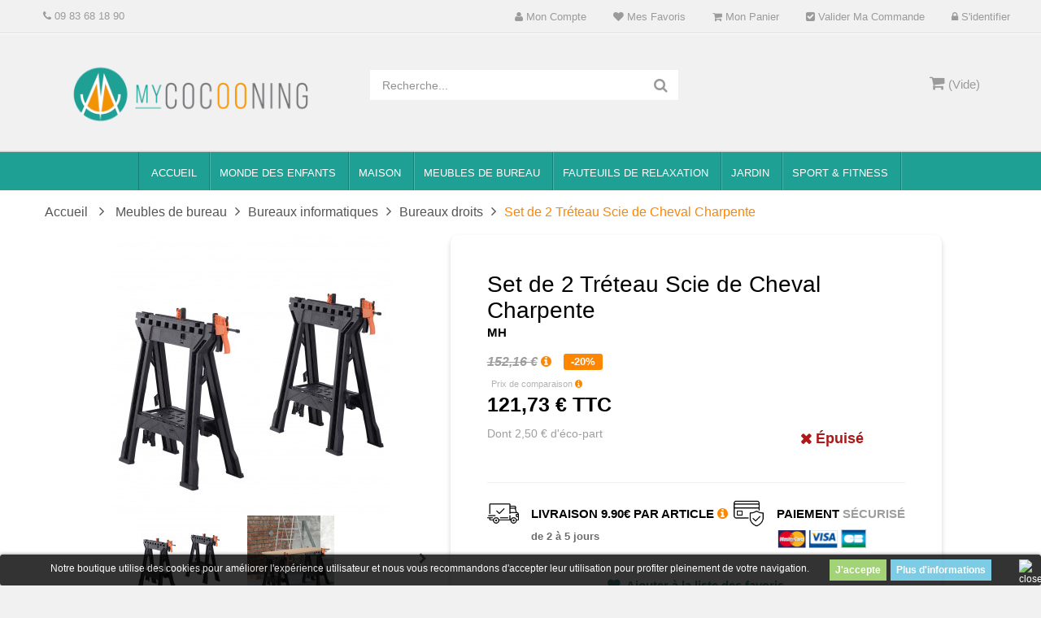

--- FILE ---
content_type: text/html; charset=utf-8
request_url: https://mycocooning.com/bureaux-droits/set-de-2-treteau-scie-de-cheval-charpente-3040.html
body_size: 24720
content:
<!DOCTYPE HTML> <!--[if lt IE 7]><html class="no-js lt-ie9 lt-ie8 lt-ie7" lang="fr-fr"><![endif]--> <!--[if IE 7]><html class="no-js lt-ie9 lt-ie8 ie7" lang="fr-fr"><![endif]--> <!--[if IE 8]><html class="no-js lt-ie9 ie8" lang="fr-fr"><![endif]--> <!--[if gt IE 8]><html class="no-js ie9" lang="fr-fr"><![endif]--><html lang="fr-fr"><head>    <meta charset="utf-8" /><title>Set de 2 Tréteau Scie de Cheval Charpente</title><meta name="description" content="&nbsp;Le Set de 2 Tréteau Scie de Cheval Charpente Charge à 225 kg est de la marque MYCOCOONING. Il s&#039;agit d&#039;un lot de deux tréteaux pliables. Il est adapté parfaitement pour " /><meta name="keywords" content="Set de 2 Tréteau Scie de Cheval Charpente, Bureaux droits, Bureaux informatiques Meubles de bureau Accueil , MyCocooning," /><meta name="generator" content="PrestaShop" /><meta name="robots" content="index,follow" /><meta name="viewport" content="width=device-width, minimum-scale=0.25, maximum-scale=1.6, initial-scale=1.0" /><meta name="apple-mobile-web-app-capable" content="yes" /><link rel="icon" type="image/vnd.microsoft.icon" href="/img/favicon.ico?1647453125" /><link rel="shortcut icon" type="image/x-icon" href="/img/favicon.ico?1647453125" /><link rel="stylesheet" href="https://cdn.mycocooning.com/themes/pjada_theme/cache/v_675_dcc47c090c2956a264d557f5229cd6ae_all.css" type="text/css" media="all" /><link rel="stylesheet" href="https://cdn.mycocooning.com/themes/pjada_theme/cache/v_675_c855412e628054d3140822c12fb2c0c5_print.css" type="text/css" media="print" /> <style>span#reduction_percent_display{background:none !important;}

#header_links li{overflow:hidden;}

#header_links{min-width: 250px;}

.garden-div ul.menu-items{left:0px !important;}

#menu_mega .row{margin-left:0px !important; margin-right:0px !important;}

@media only screen and (min-width: 600px) {
.children-cat ul.menu-items{left: 100px !important;}
.house-cat ul.menu-items{left: 130px !important;}
.salon-cat ul.menu-items{left: 250px !important;}
.office-cat ul.menu-items{left: 360px !important;}
.bar-cat ul.menu-items{left: 450px !important;}
.fitness ul.menu-items{left: 80px !important;}
.garden-div ul.menu-items{left: unset !important;width:350px !important;}
}


.fieldmegamenu .menu-items .depth-2 .title a:before{content: none !important;}

.old-price{display:initial !important}

#layered_block_left ul li{
width:100% !important;
}</style> <meta property="og:type" content="product" /><meta property="og:url" content="https://mycocooning.com/bureaux-droits/set-de-2-treteau-scie-de-cheval-charpente-3040.html" /><meta property="og:title" content="Set de 2 Tréteau Scie de Cheval Charpente - MyCocooning" /><meta property="og:site_name" content="MyCocooning" /><meta property="og:description" content="" /><meta property="og:image" content="https://cdn.mycocooning.com/19911-large_default/set-de-2-treteau-scie-de-cheval-charpente.jpg" /><meta property="product:pretax_price:amount" content="101.44" /><meta property="product:pretax_price:currency" content="EUR" /><meta property="product:price:amount" content="121.73" /><meta property="product:price:currency" content="EUR" /><link rel="stylesheet" type="text/css" href="https://mycocooning.com/modules/elevatezoom/css/styles.css" />    <style>.lgcookieslaw_banner {
		display: table;
		width:100%;
		position:fixed;
		left:0;
		repeat-x scroll left top;
		background: #000000;
		border-color: #000000;
		border-left: 1px solid #000000;
		border-radius: 3px 3px 3px 3px;
		border-right: 1px solid #000000;
		color: #FFFFFF !important;
		z-index: 99999;
		border-style: solid;
		border-width: 1px;
		margin: 0;
		outline: medium none;
		text-align: center;
		vertical-align: middle;
		text-shadow: 0 0 0 0;
		-webkit-box-shadow: 0px 1px 5px 0px #000000;
		-moz-box-shadow:    0px 1px 5px 0px #000000;
		box-shadow:         0px 1px 5px 0px #000000;
		font-size: 12px;
	
	bottom:0;;
	opacity:0.8;
	
	}

	.lgcookieslaw_banner > form
	{
		position:relative;
	}

	.lgcookieslaw_banner > form input.lgcookieslaw_btn
	{
		border-color: #8BC954 !important;
		background: #8BC954 !important;
		color: #FFFFFF;
		text-align: center;
		margin: 5px 0px 5px 0px;
		padding: 5px 7px;
		display: inline-block;
		border: 0;
		font-weight: bold;
		height: 26px;
		line-height: 16px;
		width: auto;
		font-size: 12px;
	}

	.lgcookieslaw_banner > form input:hover.lgcookieslaw_btn
	{
		moz-opacity:0.85;
		opacity: 0.85;
		filter: alpha(opacity=85);
	}

	.lgcookieslaw_banner > form a.lgcookieslaw_btn
	{
		border-color: #5BC0DE;
		background: #5BC0DE;
		color: #FFFFFF;
		margin: 5px 0px 5px 0px;
		text-align: center;
		padding: 5px 7px;
		display: inline-block;
		border: 0;
		font-weight: bold;
		height: 26px;
		line-height: 16px;
		width: auto;
		font-size: 12px;
	}

	@media (max-width: 768px) {
		.lgcookieslaw_banner > form input.lgcookieslaw_btn,
		.lgcookieslaw_banner > form a.lgcookieslaw_btn {
			height: auto;
		}
	}

	.lgcookieslaw_banner > form a:hover.lgcookieslaw_btn
	{
		moz-opacity:0.85;
		opacity: 0.85;
		filter: alpha(opacity=85);
	}

	.lgcookieslaw_close_banner_btn
	{
		cursor:pointer;
		height:21px;
		max-width:21px;
		width:21px;
	}

	.lgcookieslaw_container {
		display:table;
		margin: 0 auto;
	}

	.lgcookieslaw_button_container {
		display:table-cell;
		padding:0px;
		vertical-align: middle;
	}

	.lgcookieslaw_button_container div{
		display:table-cell;
		padding: 0px 5px 0px 0px;
		vertical-align: middle;
	}

	.lgcookieslaw_message {
		display:table-cell;
		font-size: 12px;
		padding:2px 25px 5px 5px;
		vertical-align: middle;
	}

	.lgcookieslaw_message p{
		margin: 0;
	}

	.lgcookieslaw_btn-close {
		position:absolute;
		right:5px;
		top:5px;
	}</style> 
<script type="text/javascript" data-keepinline="true">// instantiate object
	
		var oGsr = {};
		var bt_msgs = {"delay":"Vous n'avez pas rempli un entier l'option d\u00e9calage","fbId":"Vous n'avez pas rempli un entier l'option Facebook app ID","fbsecret":"Vous n'avez pas rempli l'option Facebook secret","reviewDate":"Vous n'avez pas rempli la date de l'avis","title":"Vous n'avez pas rempli le titre","comment":"Vous n'avez pas rempli le commentaire","report":"Vous n'avez pas rempli le commentaire associ\u00e9 \u00e0 l'avis abusif","rating":"Vous n'avez pas s\u00e9lectionn\u00e9 de note pour l'avis","checkreview":"Vous n'avez pas s\u00e9lectionn\u00e9 d'avis","email":"Vous n'avez pas rempli votre adresse e-mail","status":"Vous n'avez pas s\u00e9lectionn\u00e9 de statut","vouchercode":"Vous n'avez pas rempli le code de r\u00e9duction","voucheramount":"Vous avez laiss\u00e9 0 comme valeur pour le bon de r\u00e9duction","voucherminimum":"Le montant minimum n'est pas un num\u00e9rique","vouchermaximum":"La quantit\u00e9 maximum n'est pas un num\u00e9rique","vouchervalidity":"Vous avez laiss\u00e9 0 pour la dur\u00e9e de validit\u00e9","emailTitle":{"1":"Vous n'avez pas rempli le titre ou le texte avec la langue Fran\u00e7ais (French). Cliquez sur la liste d\u00e9roulante des langues afin de remplir correctement les champs dans chaque langue"},"emaillCategory":{"1":"Vous n'avez pas rempli le label de la cat\u00e9gorie avec la langue Fran\u00e7ais (French). Cliquez sur la liste d\u00e9roulante des langues afin de remplir correctement les champs dans chaque langue"},"emaillProduct":{"1":"Vous n'avez pas rempli le label du produit avec la langue Fran\u00e7ais (French). Cliquez sur la liste d\u00e9roulante des langues afin de remplir correctement les champs dans chaque langue"},"emaillSentence":{"1":"Vous n'avez pas rempli la phrase personnalis\u00e9 du corps de tetxe avec la langue Fran\u00e7ais (French). Cliquez sur la liste d\u00e9roulante des langues afin de remplir correctement les champs dans chaque langue"}};
		var bt_sImgUrl = '/modules/gsnippetsreviews/views/img/';
		var bt_sWebService = '/modules/gsnippetsreviews/ws-gsnippetsreviews.php';
		var sGsrModuleName = 'gsr';
		var bt_aFancyReviewForm = {};
		var bt_aFancyReviewTabForm = {};
		var bt_oScrollTo = {};
		bt_oScrollTo.execute = false;
		var bt_oUseSocialButton = {};
		var bt_oActivateReviewTab = {};
		bt_oActivateReviewTab.run = false;
		var bt_oDeactivateReviewTab = {};
		bt_oDeactivateReviewTab.run = false;
		var bt_aReviewReport = new Array();
		var bt_oCallback = {};
		bt_oCallback.run = false;
		var bt_aStarsRating = new Array();
		var bt_oBxSlider = {};
		bt_oBxSlider.run = false;</script>  <!--[if IE 8]> 
<script src="https://oss.maxcdn.com/libs/html5shiv/3.7.0/html5shiv.js"></script> 
<script src="https://oss.maxcdn.com/libs/respond.js/1.3.0/respond.min.js"></script> <![endif]--><link rel="stylesheet" href="/themes/pjada_theme//css/product_new.css" type="text/css" /> 
<script src="/themes/pjada_theme//js/custom.js?v=1.0.0"></script> </head><body id="product" class="product product-3040 product-set-de-2-treteau-scie-de-cheval-charpente category-313 category-bureaux-droits hide-left-column show-right-column lang_fr fullwidth"><div id="page"><div class="header-container"> <header id="header"><div class="nav"><div id="top_bar"><div class="row"> <nav><div class="dynhook pc_displayNav_28" data-hook="displayNav" data-module="28"><div class="loadingempty"></div><div id="mobile_links"><div class="current"><span class="cur-label">Mon compte</span></div><ul id="header_links"><li><a class="link-myaccount" href="https://mycocooning.com/mon-compte" title="Mon compte"><i class="icon-user"></i> Mon compte</a></li><li><a class="link-wishlist wishlist_block" href="https://mycocooning.com/module/blockwishlist/mywishlist" title="Mes favoris"><i class="icon-heart"></i> Mes favoris</a></li><li><a class="link-mycart" href="https://mycocooning.com/commande" title="Mon panier"><i class="icon-shopping-cart"></i> Mon panier</a></li><li><a class="link-checkout" href="https://mycocooning.com/commande" title="Valider ma commande"><i class="icon-check-sign"></i> Valider ma commande</a></li><li class="last"><a class="link-login" href="https://mycocooning.com/mon-compte" title="S'identifier"><i class="icon-lock"></i> S'identifier</a></li></ul></div></div><div class="welcome-text"><p><em class="icon-phone "></em>&nbsp;09 83 68 18 90</p></div></nav></div></div></div><div class="header_bottom"><div class="container"><div class="row"><div id="header_logo" class="col-xs-12 col-sm-12 col-md-4"> <a href="https://mycocooning.com/" title="MyCocooning"> <img class="logo img-responsive" src="https://cdn.mycocooning.com/img/prestashop-logo-1464028496.jpg" alt="MyCocooning" width="800" height="260"/> </a></div><div id="sticky_top" class="col-xs-12 col-sm-12 col-md-8"><div id="search_block_top"><div class="field-search"><form method="get" action="https://mycocooning.com/recherche" id="searchbox"> <input type="hidden" name="controller" value="search" /> <input type="hidden" name="orderby" value="position" /> <input type="hidden" name="orderway" value="desc" /> <input class="search_query form-control" type="text" id="search_query_top" name="search_query" value="Recherche..." /> <button type="submit" name="submit_search" class="btn button-search"> <span class="icon-search"></span> </button></form></div></div>   <div class="shopping_cart_menu"><div id="cart_block_top" class="shopping_cart"> <a href="https://mycocooning.com/commande" title="Voir mon panier" rel="nofollow"><span class="ajax_cart_quantity unvisible">0</span> <span class="ajax_cart_product_txt unvisible">Article -</span> <span class="ajax_cart_product_txt_s unvisible">Articles -</span> <span class="ajax_cart_total unvisible"> </span> <span class="ajax_cart_no_product">(Vide)</span> </a><div class="cart_block block exclusive"><div class="block_content"><div class="cart_block_list"><p class="cart_block_no_products"> Aucun produit</p><div class="cart-prices"><div class="cart-prices-line first-line"> <span class="price cart_block_shipping_cost ajax_cart_shipping_cost unvisible"> À définir </span> <span class="unvisible"> Livraison </span></div><div class="cart-prices-line"> <span class="price cart_block_tax_cost ajax_cart_tax_cost">0,00 €</span> <span>Taxes</span></div><div class="cart-prices-line last-line"> <span class="price cart_block_total ajax_block_cart_total">0,00 €</span> <span>Total</span></div><p> Les prix sont TTC</p></div><p class="cart-buttons"> <a id="button_order_cart" class="btn btn-default button button-small" href="https://mycocooning.com/commande" title="Commander" rel="nofollow"> <span> Commander<i class="icon-chevron-right right"></i> </span> </a></p></div></div></div></div></div><div id="layer_cart"><div class="clearfix"><div class="layer_cart_product col-xs-12 col-md-6"> <span class="cross" title="Fermer la fenêtre"></span> <span class="title"> <i class="icon-check"></i>Produit ajouté au panier avec succès </span><div class="product-image-container layer_cart_img"></div><div class="layer_cart_product_info"> <span id="layer_cart_product_title" class="product-name"></span> <span id="layer_cart_product_attributes"></span><div> <strong class="dark">Quantité</strong> <span id="layer_cart_product_quantity"></span></div><div> <strong class="dark">Total</strong> <span id="layer_cart_product_price"></span></div></div></div><div class="layer_cart_cart col-xs-12 col-md-6"> <span class="title"> <span class="ajax_cart_product_txt_s unvisible"> Il y a <span class="ajax_cart_quantity">0</span> produits dans votre panier. </span> <span class="ajax_cart_product_txt "> Il y a 1 produit dans votre panier. </span> </span><div class="layer_cart_row"> <strong class="dark"> Total produits TTC </strong> <span class="ajax_block_products_total"> </span></div><div class="layer_cart_row"> <strong class="dark unvisible"> Frais de port&nbsp;TTC </strong> <span class="ajax_cart_shipping_cost unvisible"> À définir </span></div><div class="layer_cart_row"> <strong class="dark">Taxes</strong> <span class="price cart_block_tax_cost ajax_cart_tax_cost">0,00 €</span></div><div class="layer_cart_row"> <strong class="dark"> Total TTC </strong> <span class="ajax_block_cart_total"> </span></div><div class="button-container"> <span class="continue btn btn-default button exclusive-medium" title="Continuer mes achats"> <span> <i class="icon-chevron-left left"></i>Continuer mes achats </span> </span> <a class="btn btn-default button button-medium" href="https://mycocooning.com/commande" title="Commander" rel="nofollow"> <span> Commander<i class="icon-chevron-right right"></i> </span> </a></div></div></div><div class="crossseling"></div></div><div class="layer_cart_overlay"></div><div class="dynhook pc_displayTop_28" data-hook="displayTop" data-module="28"><div class="loadingempty"></div></div><div class="dynhook pc_displayTop_65" data-hook="displayTop" data-module="65"><div class="loadingempty"></div></div><div class="dynhook pc_displayTop_93" data-hook="displayTop" data-module="93"><div class="loadingempty"></div></div></div></div></div></div> </header><div id="header_menu" class="visible-lg visible-md"><div class="shadow-top-menu"></div><div class="container" id="menu_mega"><div class="row"> <nav id="fieldmegamenu-main" class="fieldmegamenu"><ul><li class="root root-1 "><div class="root-item no-description"><a href="/index.php" ><div class="title"><span class="title-text title_font">ACCUEIL</span></div> </a></div></li><li class="root root-3 children-cat"><div class="root-item no-description"><a href="/monde-des-enfants-3" ><div class="title"><span class="title-text title_font">Monde des enfants</span><span class="icon-has-sub icon-angle-down"></span></div> </a></div><ul class="menu-items col-xs-12"><li class="menu-item menu-item-176 depth-1 customlink menucol-1-3 "><div class="title"> <a href="/sports-et-jeux-de-plein-air-226" > Sports et jeux de plein air </a></div><ul class="submenu submenu-depth-2"><li class="menu-item menu-item-45 depth-2 category menucol-1-1 "><div class="title"> <a href="https://mycocooning.com/trampolines-de-jardin-4" > Trampolines de jardin </a></div></li><li class="menu-item menu-item-46 depth-2 category menucol-1-1 "><div class="title"> <a href="https://mycocooning.com/pieces-detachees-et-accessoires-pour-trampoline-5" > Pièces détachées et accessoires pour trampoline </a></div></li><li class="menu-item menu-item-47 depth-2 category menucol-1-1 "><div class="title"> <a href="https://mycocooning.com/karts-a-pedales-6" > Karts à pédales </a></div></li><li class="menu-item menu-item-48 depth-2 category menucol-1-1 "><div class="title"> <a href="https://mycocooning.com/accessoires-pour-lit-sureleve-7" > Accessoires pour Lit surélevé </a></div></li><li class="menu-item menu-item-177 depth-2 customlink "><div class="title"> <a href="/voitures-electriques-227" > Voitures / Voitures électriques </a></div></li><li class="menu-item menu-item-179 depth-2 customlink "><div class="title"> <a href="/tricycles-229" > Tricycles </a></div></li><li class="menu-item menu-item-180 depth-2 customlink "><div class="title"> <a href="/trotinettes-230" > Trotinettes </a></div></li><li class="menu-item menu-item-181 depth-2 customlink "><div class="title"> <a href="/maisons-enfants-231" > Maisons enfants </a></div></li><li class="menu-item menu-item-205 depth-2 customlink "><div class="title"> <a href="/toboggans-327" > Toboggans </a></div></li></ul></li><li class="menu-item menu-item-183 depth-1 customlink menucol-1-3 "><div class="title"> <a href="/jeux-et-jouets-d-imitation-234" > Jeux et jouets d'imitation </a></div><ul class="submenu submenu-depth-2"><li class="menu-item menu-item-184 depth-2 customlink "><div class="title"> <a href="/bricolage-jardinage-235" > Bricolage & jardinage </a></div></li><li class="menu-item menu-item-185 depth-2 customlink "><div class="title"> <a href="/dinettes-cuisines-jeux-marchandes-236" > Dinettes, cuisines & jeux marchandes </a></div></li><li class="menu-item menu-item-186 depth-2 customlink "><div class="title"> <a href="/jeux-de-roles-237" > Jeux de rôles </a></div></li><li class="menu-item menu-item-187 depth-2 customlink "><div class="title"> <a href="/jouets-a-bascule-238" > Jouets à bascule </a></div></li><li class="menu-item menu-item-188 depth-2 customlink "><div class="title"> <a href="/instruments-de-musique-239" > Instruments de musique </a></div></li><li class="menu-item menu-item-189 depth-2 customlink "><div class="title"> <a href="/coiffeuses-enfants-240" > Coiffeuses enfants </a></div></li><li class="menu-item menu-item-190 depth-2 customlink "><div class="title"> <a href="/tapis-d-eveil-241" > Tapis d'eveil </a></div></li><li class="menu-item menu-item-191 depth-2 customlink "><div class="title"> <a href="/babyfoot-poker-amp-tables-multi-jeux-242" > Babyfoot, Poker & tables multi-jeux </a></div></li><li class="menu-item menu-item-192 depth-2 customlink "><div class="title"> <a href="/jeux-de-tir-243" > Jeux de tir </a></div></li></ul></li><li class="menu-item menu-item-193 depth-1 customlink menucol-1-3 "><div class="title"> <a href="/loisirs-244" > Loisirs </a></div><ul class="submenu submenu-depth-2"><li class="menu-item menu-item-194 depth-2 customlink "><div class="title"> <a href="/photographie-245" > Photographie </a></div></li><li class="menu-item menu-item-195 depth-2 customlink "><div class="title"> <a href="/musique-246" > Musique </a></div></li><li class="menu-item menu-item-196 depth-2 customlink "><div class="title"> <a href="/peinture-247" > Peinture </a></div></li></ul></li></ul></li><li class="root root-10 house-cat"><div class="root-item no-description"><a href="/maison-11" ><div class="title"><span class="title-text title_font">Maison</span><span class="icon-has-sub icon-angle-down"></span></div> </a></div><ul class="menu-items col-xs-12"><li class="menu-item menu-item-105 depth-1 customlink menucol-1-6 "><div class="title"> <a href="/entree-et-rangements-184" > Entrée et rangements </a></div><ul class="submenu submenu-depth-2"><li class="menu-item menu-item-106 depth-2 customlink "><div class="title"> <a href="/bibliotheques-et-etageres-185" > Bibliothéques et étagères </a></div></li><li class="menu-item menu-item-107 depth-2 customlink "><div class="title"> <a href="/buffets-consoles-186" > Buffets & consoles </a></div></li><li class="menu-item menu-item-108 depth-2 customlink "><div class="title"> <a href="/armoires-dressing-187" > Armoires & Dressing </a></div></li><li class="menu-item menu-item-109 depth-2 customlink "><div class="title"> <a href="/porte-manteaux-188" > Porte-manteaux </a></div></li><li class="menu-item menu-item-110 depth-2 customlink "><div class="title"> <a href="/meubles-a-chaussures-189" > Meubles à chaussures </a></div></li><li class="menu-item menu-item-111 depth-2 customlink "><div class="title"> <a href="/penderies-190" > Penderies </a></div></li><li class="menu-item menu-item-112 depth-2 customlink "><div class="title"> <a href="/porte-parapluie-191" > Porte-Parapluie </a></div></li><li class="menu-item menu-item-113 depth-2 customlink "><div class="title"> <a href="/armoires-a-cles-192" > Armoires à clés </a></div></li><li class="menu-item menu-item-114 depth-2 customlink "><div class="title"> <a href="/miroirs-193" > Miroirs </a></div></li></ul></li><li class="menu-item menu-item-115 depth-1 customlink menucol-1-6 "><div class="title"> <a href="/cuisine-et-salle-de-bain-194" > Cuisine et Salle de Bain </a></div><ul class="submenu submenu-depth-2"><li class="menu-item menu-item-116 depth-2 customlink "><div class="title"> <a href="/tables-195" > Tables </a></div></li><li class="menu-item menu-item-117 depth-2 customlink "><div class="title"> <a href="/dessertes-196" > Dessertes </a></div></li><li class="menu-item menu-item-118 depth-2 customlink "><div class="title"> <a href="/petits-electromenagers-197" > Petits éléctroménagers </a></div></li><li class="menu-item menu-item-119 depth-2 customlink "><div class="title"> <a href="/range-bouteilles-198" > Range-bouteilles </a></div></li><li class="menu-item menu-item-120 depth-2 customlink "><div class="title"> <a href="/miroirs-199" > Miroirs </a></div></li><li class="menu-item menu-item-121 depth-2 customlink "><div class="title"> <a href="/armoires-de-rangement-200" > Armoires de rangement </a></div></li><li class="menu-item menu-item-122 depth-2 customlink "><div class="title"> <a href="/meubles-de-rangement-201" > Meubles de rangement </a></div></li><li class="menu-item menu-item-123 depth-2 customlink "><div class="title"> <a href="/accesoires-de-salle-de-bain-202" > Accesoires de salle de bain </a></div></li></ul></li><li class="menu-item menu-item-124 depth-1 customlink menucol-1-6 "><div class="title"> <a href="/salon-13" > Salon </a></div><ul class="submenu submenu-depth-2"><li class="menu-item menu-item-97 depth-2 customlink menucol-1-1 "><div class="title"> <a href="/meuble-etagere-170" > Etagères </a></div></li><li class="menu-item menu-item-100 depth-2 customlink menucol-1-1 "><div class="title"> <a href="/cheminees-electriques-et-accesoires-180" > Cheminées électriques et accessoires </a></div></li><li class="menu-item menu-item-125 depth-2 customlink "><div class="title"> <a href="/luminaires-203" > Luminaires </a></div></li><li class="menu-item menu-item-126 depth-2 customlink "><div class="title"> <a href="/materiels-de-massage-204" > Matériels de massage </a></div></li><li class="menu-item menu-item-127 depth-2 customlink "><div class="title"> <a href="/meubles-de-bar-205" > Meubles de bar </a></div></li><li class="menu-item menu-item-128 depth-2 customlink "><div class="title"> <a href="/chaises-de-salle-a-manger-48" > Chaises de salle à manger </a></div></li><li class="menu-item menu-item-129 depth-2 customlink "><div class="title"> <a href="/fauteuils-de-relaxation-47" > Fauteuils de relaxation </a></div></li><li class="menu-item menu-item-130 depth-2 customlink "><div class="title"> <a href="/fauteuils-chaises-design-133" > Fauteuils / Chaises Design </a></div></li><li class="menu-item menu-item-131 depth-2 customlink "><div class="title"> <a href="/poufs-repose-pieds-50" > Poufs - Repose-pieds </a></div></li><li class="menu-item menu-item-132 depth-2 customlink "><div class="title"> <a href="/tables-basses-171" > Tables basses </a></div></li><li class="menu-item menu-item-204 depth-2 customlink "><div class="title"> <a href="/rocking-chairs-321" > Rocking Chairs </a></div></li></ul></li><li class="menu-item menu-item-134 depth-1 customlink menucol-1-6 "><div class="title"> <a href="/bricolage-quincaillerie-207" > Bricolage & Quincaillerie </a></div><ul class="submenu submenu-depth-2"><li class="menu-item menu-item-135 depth-2 customlink "><div class="title"> <a href="/caisses-a-outils-208" > Caisses à outils </a></div></li><li class="menu-item menu-item-136 depth-2 customlink "><div class="title"> <a href="/escabeaux-209" > Escabeaux </a></div></li><li class="menu-item menu-item-137 depth-2 customlink "><div class="title"> <a href="/diables-chariots-210" > Diables & chariots </a></div></li><li class="menu-item menu-item-138 depth-2 customlink "><div class="title"> <a href="/boites-aux-lettres-211" > Boites aux lettres </a></div></li><li class="menu-item menu-item-139 depth-2 customlink "><div class="title"> <a href="/coffres-forts-212" > Coffres forts </a></div></li><li class="menu-item menu-item-140 depth-2 customlink "><div class="title"> <a href="/kit-de-porte-213" > Kit de porte </a></div></li><li class="menu-item menu-item-141 depth-2 customlink "><div class="title"> <a href="/detecteur-de-metaux-214" > Détecteur de métaux </a></div></li><li class="menu-item menu-item-142 depth-2 customlink "><div class="title"> <a href="/radiateurs-215" > Radiateurs </a></div></li><li class="menu-item menu-item-143 depth-2 customlink "><div class="title"> <a href="/cache-radiateurs-216" > Cache-radiateurs </a></div></li><li class="menu-item menu-item-144 depth-2 customlink "><div class="title"> <a href="/casier-de-rangement-217" > Casiers de rangement </a></div></li><li class="menu-item menu-item-145 depth-2 customlink "><div class="title"> <a href="/autres-218" > Autres </a></div></li></ul></li><li class="menu-item menu-item-146 depth-1 customlink menucol-1-6 "><div class="title"> <a href="/buanderie-entretien-219" > Buanderie & Entretien </a></div><ul class="submenu submenu-depth-2"><li class="menu-item menu-item-147 depth-2 customlink "><div class="title"> <a href="/ventilateurs-220" > Ventilateurs </a></div></li><li class="menu-item menu-item-149 depth-2 customlink "><div class="title"> <a href="/sechoirs-221" > Séchoirs </a></div></li><li class="menu-item menu-item-150 depth-2 customlink "><div class="title"> <a href="/defroisseurs-222" > Défroisseurs </a></div></li><li class="menu-item menu-item-151 depth-2 customlink "><div class="title"> <a href="/paniers-a-linge-223" > Paniers à linge </a></div></li><li class="menu-item menu-item-152 depth-2 customlink "><div class="title"> <a href="/armoires-dressing-224" > Armoires & dressing </a></div></li><li class="menu-item menu-item-153 depth-2 customlink "><div class="title"> <a href="/poubelles-225" > Poubelles </a></div></li></ul></li><li class="menu-item menu-item-197 depth-1 customlink menucol-1-6 "><div class="title"> <a href="/meubles-de-bar-33" > Meubles de bar </a></div><ul class="submenu submenu-depth-2"><li class="menu-item menu-item-198 depth-2 customlink "><div class="title"> <a href="/tabourets-de-bar-34" > Tabourets de bar </a></div></li><li class="menu-item menu-item-199 depth-2 customlink "><div class="title"> <a href="/poufs-tabourets-35" > Poufs/Tabourets </a></div></li><li class="menu-item menu-item-200 depth-2 customlink "><div class="title"> <a href="/chaises-36" > Chaises </a></div></li><li class="menu-item menu-item-201 depth-2 customlink "><div class="title"> <a href="/tables-hautes-de-bar-37" > Tables hautes de bar </a></div></li></ul></li></ul></li><li class="root root-7 office-cat"><div class="root-item no-description"><a href="/meubles-de-bureau-27" ><div class="title"><span class="title-text title_font">Meubles de bureau</span><span class="icon-has-sub icon-angle-down"></span></div> </a></div><ul class="menu-items col-md-6 col-xs-12"><li class="menu-item menu-item-38 depth-1 category menucol-1-1 "><div class="title"> <a href="https://mycocooning.com/chaises-de-bureau-31" > Chaises de bureau </a></div></li><li class="menu-item menu-item-35 depth-1 category menucol-1-1 "><div class="title"> <a href="https://mycocooning.com/bureaux-informatiques-28" > Bureaux informatiques </a></div></li><li class="menu-item menu-item-39 depth-1 category menucol-1-1 "><div class="title"> <a href="https://mycocooning.com/tabourets-a-roulettes-32" > Tabourets à roulettes </a></div></li><li class="menu-item menu-item-79 depth-1 category menucol-1-1 "><div class="title"> <a href="https://mycocooning.com/fauteuils-chaises-design-133" > Fauteuils / Chaises Design </a></div></li><li class="menu-item menu-item-36 depth-1 category menucol-1-1 "><div class="title"> <a href="https://mycocooning.com/tables-d-appoint-pour-portables-29" > Tables d'appoint pour portables </a></div></li><li class="menu-item menu-item-104 depth-1 customlink menucol-1-1 "><div class="title"> <a href="/tableaux-d-affichage-182" > Tableaux d'affichage </a></div></li><li class="menu-item menu-item-103 depth-1 customlink menucol-1-1 "><div class="title"> <a href="/accesoires-de-bureau-183" > Accessoires de bureau </a></div></li></ul></li><li class="root root-11 "><div class="root-item no-description"><a href="/fauteuils-de-relaxation-47" ><div class="title"><span class="title-text title_font">Fauteuils de relaxation</span></div> </a></div></li><li class="root root-4 garden-div"><div class="root-item no-description"><a href="/jardin-16" ><div class="title"><span class="title-text title_font">Jardin</span><span class="icon-has-sub icon-angle-down"></span></div> </a></div><ul class="menu-items col-xs-12"><li class="menu-item menu-item-98 depth-1 customlink "><div class="title"> Jardin</div><ul class="submenu submenu-depth-2"><li class="menu-item menu-item-202 depth-2 customlink "><div class="title"> <a href="https://mycocooning.com/trampolines-de-jardin-4" > Trampolines de jardin </a></div></li><li class="menu-item menu-item-84 depth-2 customlink "><div class="title"> <a href="/balancelles-147" > Balancelles </a></div></li><li class="menu-item menu-item-82 depth-2 customlink "><div class="title"> <a href="/chaises-longues-transats-94" > Chaises Longues - Transats </a></div></li><li class="menu-item menu-item-88 depth-2 customlink "><div class="title"> <a href="/parasols-tonnelles-156" > Parasols - Tonelles </a></div></li><li class="menu-item menu-item-99 depth-2 customlink "><div class="title"> <a href="/salon-de-jardin-181" > Salon de Jardin </a></div></li><li class="menu-item menu-item-89 depth-2 customlink "><div class="title"> <a href="/bancs-de-jardin-157" > Bancs de jardin </a></div></li><li class="menu-item menu-item-83 depth-2 customlink "><div class="title"> <a href="/tentes-de-reception-barnums-144" > Tentes de reception - Barnums </a></div></li><li class="menu-item menu-item-87 depth-2 customlink "><div class="title"> <a href="/voiles-ombrage-155" > Voiles Ombrage </a></div></li><li class="menu-item menu-item-85 depth-2 customlink "><div class="title"> <a href="/brise-vue-149" > Brise-Vue </a></div></li><li class="menu-item menu-item-86 depth-2 customlink "><div class="title"> <a href="/abris-de-plage-151" > Abris de plage </a></div></li><li class="menu-item menu-item-90 depth-2 customlink "><div class="title"> <a href="/auvents-162" > Auvents </a></div></li><li class="menu-item menu-item-55 depth-2 category "><div class="title"> <a href="https://mycocooning.com/hamacs-104" > Hamacs </a></div></li><li class="menu-item menu-item-206 depth-2 customlink "><div class="title"> <a href="/serres-et-potager-341" > Serres et potager </a></div></li></ul></li></ul></li><li class="root root-6 fitness"><div class="root-item no-description"><div class="title"><span class="title-text title_font">Sport & Fitness</span><span class="icon-has-sub icon-angle-down"></span></div></div><ul class="menu-items col-xs-12"><li class="menu-item menu-item-154 depth-1 customlink menucol-1-4 "><div class="title"> <a href="/fitness-musculation-248" > Fitness & Musculation </a></div><ul class="submenu submenu-depth-2"><li class="menu-item menu-item-32 depth-2 category menucol-1-1 "><div class="title"> <a href="https://mycocooning.com/tapis-de-course-24" > Tapis de course </a></div></li><li class="menu-item menu-item-33 depth-2 category menucol-1-1 "><div class="title"> <a href="https://mycocooning.com/bancs-de-musculation-25" > Bancs de musculation </a></div></li><li class="menu-item menu-item-34 depth-2 category menucol-1-1 "><div class="title"> <a href="https://mycocooning.com/tables-d-inversion-26" > Tables d'inversion </a></div></li><li class="menu-item menu-item-155 depth-2 customlink "><div class="title"> <a href="/velos-d-appartement-249" > Vélos d'appartement </a></div></li><li class="menu-item menu-item-156 depth-2 customlink "><div class="title"> <a href="/appareils-abdominaux-250" > Appareils Abdominaux </a></div></li><li class="menu-item menu-item-157 depth-2 customlink "><div class="title"> <a href="/bancs-de-musculation-251" > Bancs de musculation </a></div></li><li class="menu-item menu-item-158 depth-2 customlink "><div class="title"> <a href="/rameurs-252" > Rameurs </a></div></li><li class="menu-item menu-item-159 depth-2 customlink "><div class="title"> <a href="/ballons-de-fitness-253" > Ballons de fitness </a></div></li><li class="menu-item menu-item-160 depth-2 customlink "><div class="title"> <a href="/barres-de-musculations-halteres-254" > Barres de musculations & haltères </a></div></li><li class="menu-item menu-item-161 depth-2 customlink "><div class="title"> <a href="/cordes-d-entrainement-255" > Cordes d'entrainement </a></div></li><li class="menu-item menu-item-162 depth-2 customlink "><div class="title"> <a href="/steppers-256" > Steppers </a></div></li></ul></li><li class="menu-item menu-item-164 depth-1 customlink menucol-1-4 "><div class="title"> <a href="/gymnastique-yoga-258" > Gymnastique & Yoga </a></div><ul class="submenu submenu-depth-2"><li class="menu-item menu-item-165 depth-2 customlink "><div class="title"> <a href="/poutres-de-gym-259" > Poutres de gym </a></div></li><li class="menu-item menu-item-166 depth-2 customlink "><div class="title"> <a href="/tapis-de-gym-260" > Tapis de gym </a></div></li></ul></li><li class="menu-item menu-item-167 depth-1 customlink menucol-1-4 "><div class="title"> <a href="/remorques-de-velo-261" > Remorques de vélo </a></div><ul class="submenu submenu-depth-2"><li class="menu-item menu-item-168 depth-2 customlink "><div class="title"> <a href="/remorques-de-transports-262" > Remorques de transports </a></div></li><li class="menu-item menu-item-169 depth-2 customlink "><div class="title"> <a href="/remorques-pour-animaux-263" > Remorques pour animaux </a></div></li></ul></li><li class="menu-item menu-item-170 depth-1 customlink menucol-1-4 "><div class="title"> <a href="/autres-sports-264" > Autres sports </a></div><ul class="submenu submenu-depth-2"><li class="menu-item menu-item-171 depth-2 customlink "><div class="title"> <a href="/football-265" > Football </a></div></li><li class="menu-item menu-item-172 depth-2 customlink "><div class="title"> <a href="/boxe-266" > Boxe </a></div></li><li class="menu-item menu-item-173 depth-2 customlink "><div class="title"> <a href="/monocycles-267" > Monocycles </a></div></li><li class="menu-item menu-item-174 depth-2 customlink "><div class="title"> <a href="/ping-pong-268" > Ping Pong </a></div></li><li class="menu-item menu-item-175 depth-2 customlink "><div class="title"> <a href="/baseball-269" > Baseball </a></div></li></ul></li></ul></li></ul> </nav></div></div></div><div id="header_mobile_menu" class="navbar-inactive visible-sm visible-xs"><div class="container"><div class="row"><div class="fieldmm-nav col-sm-12 col-xs-12"> <span class="brand">Liste des menus</span></div> <span id="fieldmm-button"><i class="icon-reorder"></i></span> <nav id="fieldmegamenu-mobile" class="fieldmegamenu"><ul><li class="root root-1 "><div class="root-item no-description"><a href="/index.php" ><div class="title"><span class="title-text title_font">ACCUEIL</span></div> </a></div></li><li class="root root-3 children-cat"><div class="root-item no-description"><a href="/monde-des-enfants-3" ><div class="title"><span class="title-text title_font">Monde des enfants</span><span class="icon-has-sub icon-angle-down"></span></div> </a></div><ul class="menu-items col-xs-12"><li class="menu-item menu-item-176 depth-1 customlink menucol-1-3 "><div class="title"> <a href="/sports-et-jeux-de-plein-air-226" > Sports et jeux de plein air </a></div><ul class="submenu submenu-depth-2"><li class="menu-item menu-item-45 depth-2 category menucol-1-1 "><div class="title"> <a href="https://mycocooning.com/trampolines-de-jardin-4" > Trampolines de jardin </a></div></li><li class="menu-item menu-item-46 depth-2 category menucol-1-1 "><div class="title"> <a href="https://mycocooning.com/pieces-detachees-et-accessoires-pour-trampoline-5" > Pièces détachées et accessoires pour trampoline </a></div></li><li class="menu-item menu-item-47 depth-2 category menucol-1-1 "><div class="title"> <a href="https://mycocooning.com/karts-a-pedales-6" > Karts à pédales </a></div></li><li class="menu-item menu-item-48 depth-2 category menucol-1-1 "><div class="title"> <a href="https://mycocooning.com/accessoires-pour-lit-sureleve-7" > Accessoires pour Lit surélevé </a></div></li><li class="menu-item menu-item-177 depth-2 customlink "><div class="title"> <a href="/voitures-electriques-227" > Voitures / Voitures électriques </a></div></li><li class="menu-item menu-item-179 depth-2 customlink "><div class="title"> <a href="/tricycles-229" > Tricycles </a></div></li><li class="menu-item menu-item-180 depth-2 customlink "><div class="title"> <a href="/trotinettes-230" > Trotinettes </a></div></li><li class="menu-item menu-item-181 depth-2 customlink "><div class="title"> <a href="/maisons-enfants-231" > Maisons enfants </a></div></li><li class="menu-item menu-item-205 depth-2 customlink "><div class="title"> <a href="/toboggans-327" > Toboggans </a></div></li></ul></li><li class="menu-item menu-item-183 depth-1 customlink menucol-1-3 "><div class="title"> <a href="/jeux-et-jouets-d-imitation-234" > Jeux et jouets d'imitation </a></div><ul class="submenu submenu-depth-2"><li class="menu-item menu-item-184 depth-2 customlink "><div class="title"> <a href="/bricolage-jardinage-235" > Bricolage & jardinage </a></div></li><li class="menu-item menu-item-185 depth-2 customlink "><div class="title"> <a href="/dinettes-cuisines-jeux-marchandes-236" > Dinettes, cuisines & jeux marchandes </a></div></li><li class="menu-item menu-item-186 depth-2 customlink "><div class="title"> <a href="/jeux-de-roles-237" > Jeux de rôles </a></div></li><li class="menu-item menu-item-187 depth-2 customlink "><div class="title"> <a href="/jouets-a-bascule-238" > Jouets à bascule </a></div></li><li class="menu-item menu-item-188 depth-2 customlink "><div class="title"> <a href="/instruments-de-musique-239" > Instruments de musique </a></div></li><li class="menu-item menu-item-189 depth-2 customlink "><div class="title"> <a href="/coiffeuses-enfants-240" > Coiffeuses enfants </a></div></li><li class="menu-item menu-item-190 depth-2 customlink "><div class="title"> <a href="/tapis-d-eveil-241" > Tapis d'eveil </a></div></li><li class="menu-item menu-item-191 depth-2 customlink "><div class="title"> <a href="/babyfoot-poker-amp-tables-multi-jeux-242" > Babyfoot, Poker & tables multi-jeux </a></div></li><li class="menu-item menu-item-192 depth-2 customlink "><div class="title"> <a href="/jeux-de-tir-243" > Jeux de tir </a></div></li></ul></li><li class="menu-item menu-item-193 depth-1 customlink menucol-1-3 "><div class="title"> <a href="/loisirs-244" > Loisirs </a></div><ul class="submenu submenu-depth-2"><li class="menu-item menu-item-194 depth-2 customlink "><div class="title"> <a href="/photographie-245" > Photographie </a></div></li><li class="menu-item menu-item-195 depth-2 customlink "><div class="title"> <a href="/musique-246" > Musique </a></div></li><li class="menu-item menu-item-196 depth-2 customlink "><div class="title"> <a href="/peinture-247" > Peinture </a></div></li></ul></li></ul></li><li class="root root-10 house-cat"><div class="root-item no-description"><a href="/maison-11" ><div class="title"><span class="title-text title_font">Maison</span><span class="icon-has-sub icon-angle-down"></span></div> </a></div><ul class="menu-items col-xs-12"><li class="menu-item menu-item-105 depth-1 customlink menucol-1-6 "><div class="title"> <a href="/entree-et-rangements-184" > Entrée et rangements </a></div><ul class="submenu submenu-depth-2"><li class="menu-item menu-item-106 depth-2 customlink "><div class="title"> <a href="/bibliotheques-et-etageres-185" > Bibliothéques et étagères </a></div></li><li class="menu-item menu-item-107 depth-2 customlink "><div class="title"> <a href="/buffets-consoles-186" > Buffets & consoles </a></div></li><li class="menu-item menu-item-108 depth-2 customlink "><div class="title"> <a href="/armoires-dressing-187" > Armoires & Dressing </a></div></li><li class="menu-item menu-item-109 depth-2 customlink "><div class="title"> <a href="/porte-manteaux-188" > Porte-manteaux </a></div></li><li class="menu-item menu-item-110 depth-2 customlink "><div class="title"> <a href="/meubles-a-chaussures-189" > Meubles à chaussures </a></div></li><li class="menu-item menu-item-111 depth-2 customlink "><div class="title"> <a href="/penderies-190" > Penderies </a></div></li><li class="menu-item menu-item-112 depth-2 customlink "><div class="title"> <a href="/porte-parapluie-191" > Porte-Parapluie </a></div></li><li class="menu-item menu-item-113 depth-2 customlink "><div class="title"> <a href="/armoires-a-cles-192" > Armoires à clés </a></div></li><li class="menu-item menu-item-114 depth-2 customlink "><div class="title"> <a href="/miroirs-193" > Miroirs </a></div></li></ul></li><li class="menu-item menu-item-115 depth-1 customlink menucol-1-6 "><div class="title"> <a href="/cuisine-et-salle-de-bain-194" > Cuisine et Salle de Bain </a></div><ul class="submenu submenu-depth-2"><li class="menu-item menu-item-116 depth-2 customlink "><div class="title"> <a href="/tables-195" > Tables </a></div></li><li class="menu-item menu-item-117 depth-2 customlink "><div class="title"> <a href="/dessertes-196" > Dessertes </a></div></li><li class="menu-item menu-item-118 depth-2 customlink "><div class="title"> <a href="/petits-electromenagers-197" > Petits éléctroménagers </a></div></li><li class="menu-item menu-item-119 depth-2 customlink "><div class="title"> <a href="/range-bouteilles-198" > Range-bouteilles </a></div></li><li class="menu-item menu-item-120 depth-2 customlink "><div class="title"> <a href="/miroirs-199" > Miroirs </a></div></li><li class="menu-item menu-item-121 depth-2 customlink "><div class="title"> <a href="/armoires-de-rangement-200" > Armoires de rangement </a></div></li><li class="menu-item menu-item-122 depth-2 customlink "><div class="title"> <a href="/meubles-de-rangement-201" > Meubles de rangement </a></div></li><li class="menu-item menu-item-123 depth-2 customlink "><div class="title"> <a href="/accesoires-de-salle-de-bain-202" > Accesoires de salle de bain </a></div></li></ul></li><li class="menu-item menu-item-124 depth-1 customlink menucol-1-6 "><div class="title"> <a href="/salon-13" > Salon </a></div><ul class="submenu submenu-depth-2"><li class="menu-item menu-item-97 depth-2 customlink menucol-1-1 "><div class="title"> <a href="/meuble-etagere-170" > Etagères </a></div></li><li class="menu-item menu-item-100 depth-2 customlink menucol-1-1 "><div class="title"> <a href="/cheminees-electriques-et-accesoires-180" > Cheminées électriques et accessoires </a></div></li><li class="menu-item menu-item-125 depth-2 customlink "><div class="title"> <a href="/luminaires-203" > Luminaires </a></div></li><li class="menu-item menu-item-126 depth-2 customlink "><div class="title"> <a href="/materiels-de-massage-204" > Matériels de massage </a></div></li><li class="menu-item menu-item-127 depth-2 customlink "><div class="title"> <a href="/meubles-de-bar-205" > Meubles de bar </a></div></li><li class="menu-item menu-item-128 depth-2 customlink "><div class="title"> <a href="/chaises-de-salle-a-manger-48" > Chaises de salle à manger </a></div></li><li class="menu-item menu-item-129 depth-2 customlink "><div class="title"> <a href="/fauteuils-de-relaxation-47" > Fauteuils de relaxation </a></div></li><li class="menu-item menu-item-130 depth-2 customlink "><div class="title"> <a href="/fauteuils-chaises-design-133" > Fauteuils / Chaises Design </a></div></li><li class="menu-item menu-item-131 depth-2 customlink "><div class="title"> <a href="/poufs-repose-pieds-50" > Poufs - Repose-pieds </a></div></li><li class="menu-item menu-item-132 depth-2 customlink "><div class="title"> <a href="/tables-basses-171" > Tables basses </a></div></li><li class="menu-item menu-item-204 depth-2 customlink "><div class="title"> <a href="/rocking-chairs-321" > Rocking Chairs </a></div></li></ul></li><li class="menu-item menu-item-134 depth-1 customlink menucol-1-6 "><div class="title"> <a href="/bricolage-quincaillerie-207" > Bricolage & Quincaillerie </a></div><ul class="submenu submenu-depth-2"><li class="menu-item menu-item-135 depth-2 customlink "><div class="title"> <a href="/caisses-a-outils-208" > Caisses à outils </a></div></li><li class="menu-item menu-item-136 depth-2 customlink "><div class="title"> <a href="/escabeaux-209" > Escabeaux </a></div></li><li class="menu-item menu-item-137 depth-2 customlink "><div class="title"> <a href="/diables-chariots-210" > Diables & chariots </a></div></li><li class="menu-item menu-item-138 depth-2 customlink "><div class="title"> <a href="/boites-aux-lettres-211" > Boites aux lettres </a></div></li><li class="menu-item menu-item-139 depth-2 customlink "><div class="title"> <a href="/coffres-forts-212" > Coffres forts </a></div></li><li class="menu-item menu-item-140 depth-2 customlink "><div class="title"> <a href="/kit-de-porte-213" > Kit de porte </a></div></li><li class="menu-item menu-item-141 depth-2 customlink "><div class="title"> <a href="/detecteur-de-metaux-214" > Détecteur de métaux </a></div></li><li class="menu-item menu-item-142 depth-2 customlink "><div class="title"> <a href="/radiateurs-215" > Radiateurs </a></div></li><li class="menu-item menu-item-143 depth-2 customlink "><div class="title"> <a href="/cache-radiateurs-216" > Cache-radiateurs </a></div></li><li class="menu-item menu-item-144 depth-2 customlink "><div class="title"> <a href="/casier-de-rangement-217" > Casiers de rangement </a></div></li><li class="menu-item menu-item-145 depth-2 customlink "><div class="title"> <a href="/autres-218" > Autres </a></div></li></ul></li><li class="menu-item menu-item-146 depth-1 customlink menucol-1-6 "><div class="title"> <a href="/buanderie-entretien-219" > Buanderie & Entretien </a></div><ul class="submenu submenu-depth-2"><li class="menu-item menu-item-147 depth-2 customlink "><div class="title"> <a href="/ventilateurs-220" > Ventilateurs </a></div></li><li class="menu-item menu-item-149 depth-2 customlink "><div class="title"> <a href="/sechoirs-221" > Séchoirs </a></div></li><li class="menu-item menu-item-150 depth-2 customlink "><div class="title"> <a href="/defroisseurs-222" > Défroisseurs </a></div></li><li class="menu-item menu-item-151 depth-2 customlink "><div class="title"> <a href="/paniers-a-linge-223" > Paniers à linge </a></div></li><li class="menu-item menu-item-152 depth-2 customlink "><div class="title"> <a href="/armoires-dressing-224" > Armoires & dressing </a></div></li><li class="menu-item menu-item-153 depth-2 customlink "><div class="title"> <a href="/poubelles-225" > Poubelles </a></div></li></ul></li><li class="menu-item menu-item-197 depth-1 customlink menucol-1-6 "><div class="title"> <a href="/meubles-de-bar-33" > Meubles de bar </a></div><ul class="submenu submenu-depth-2"><li class="menu-item menu-item-198 depth-2 customlink "><div class="title"> <a href="/tabourets-de-bar-34" > Tabourets de bar </a></div></li><li class="menu-item menu-item-199 depth-2 customlink "><div class="title"> <a href="/poufs-tabourets-35" > Poufs/Tabourets </a></div></li><li class="menu-item menu-item-200 depth-2 customlink "><div class="title"> <a href="/chaises-36" > Chaises </a></div></li><li class="menu-item menu-item-201 depth-2 customlink "><div class="title"> <a href="/tables-hautes-de-bar-37" > Tables hautes de bar </a></div></li></ul></li></ul></li><li class="root root-7 office-cat"><div class="root-item no-description"><a href="/meubles-de-bureau-27" ><div class="title"><span class="title-text title_font">Meubles de bureau</span><span class="icon-has-sub icon-angle-down"></span></div> </a></div><ul class="menu-items col-md-6 col-xs-12"><li class="menu-item menu-item-38 depth-1 category menucol-1-1 "><div class="title"> <a href="https://mycocooning.com/chaises-de-bureau-31" > Chaises de bureau </a></div></li><li class="menu-item menu-item-35 depth-1 category menucol-1-1 "><div class="title"> <a href="https://mycocooning.com/bureaux-informatiques-28" > Bureaux informatiques </a></div></li><li class="menu-item menu-item-39 depth-1 category menucol-1-1 "><div class="title"> <a href="https://mycocooning.com/tabourets-a-roulettes-32" > Tabourets à roulettes </a></div></li><li class="menu-item menu-item-79 depth-1 category menucol-1-1 "><div class="title"> <a href="https://mycocooning.com/fauteuils-chaises-design-133" > Fauteuils / Chaises Design </a></div></li><li class="menu-item menu-item-36 depth-1 category menucol-1-1 "><div class="title"> <a href="https://mycocooning.com/tables-d-appoint-pour-portables-29" > Tables d'appoint pour portables </a></div></li><li class="menu-item menu-item-104 depth-1 customlink menucol-1-1 "><div class="title"> <a href="/tableaux-d-affichage-182" > Tableaux d'affichage </a></div></li><li class="menu-item menu-item-103 depth-1 customlink menucol-1-1 "><div class="title"> <a href="/accesoires-de-bureau-183" > Accessoires de bureau </a></div></li></ul></li><li class="root root-11 "><div class="root-item no-description"><a href="/fauteuils-de-relaxation-47" ><div class="title"><span class="title-text title_font">Fauteuils de relaxation</span></div> </a></div></li><li class="root root-4 garden-div"><div class="root-item no-description"><a href="/jardin-16" ><div class="title"><span class="title-text title_font">Jardin</span><span class="icon-has-sub icon-angle-down"></span></div> </a></div><ul class="menu-items col-xs-12"><li class="menu-item menu-item-98 depth-1 customlink "><div class="title"> Jardin</div><ul class="submenu submenu-depth-2"><li class="menu-item menu-item-202 depth-2 customlink "><div class="title"> <a href="https://mycocooning.com/trampolines-de-jardin-4" > Trampolines de jardin </a></div></li><li class="menu-item menu-item-84 depth-2 customlink "><div class="title"> <a href="/balancelles-147" > Balancelles </a></div></li><li class="menu-item menu-item-82 depth-2 customlink "><div class="title"> <a href="/chaises-longues-transats-94" > Chaises Longues - Transats </a></div></li><li class="menu-item menu-item-88 depth-2 customlink "><div class="title"> <a href="/parasols-tonnelles-156" > Parasols - Tonelles </a></div></li><li class="menu-item menu-item-99 depth-2 customlink "><div class="title"> <a href="/salon-de-jardin-181" > Salon de Jardin </a></div></li><li class="menu-item menu-item-89 depth-2 customlink "><div class="title"> <a href="/bancs-de-jardin-157" > Bancs de jardin </a></div></li><li class="menu-item menu-item-83 depth-2 customlink "><div class="title"> <a href="/tentes-de-reception-barnums-144" > Tentes de reception - Barnums </a></div></li><li class="menu-item menu-item-87 depth-2 customlink "><div class="title"> <a href="/voiles-ombrage-155" > Voiles Ombrage </a></div></li><li class="menu-item menu-item-85 depth-2 customlink "><div class="title"> <a href="/brise-vue-149" > Brise-Vue </a></div></li><li class="menu-item menu-item-86 depth-2 customlink "><div class="title"> <a href="/abris-de-plage-151" > Abris de plage </a></div></li><li class="menu-item menu-item-90 depth-2 customlink "><div class="title"> <a href="/auvents-162" > Auvents </a></div></li><li class="menu-item menu-item-55 depth-2 category "><div class="title"> <a href="https://mycocooning.com/hamacs-104" > Hamacs </a></div></li><li class="menu-item menu-item-206 depth-2 customlink "><div class="title"> <a href="/serres-et-potager-341" > Serres et potager </a></div></li></ul></li></ul></li><li class="root root-6 fitness"><div class="root-item no-description"><div class="title"><span class="title-text title_font">Sport & Fitness</span><span class="icon-has-sub icon-angle-down"></span></div></div><ul class="menu-items col-xs-12"><li class="menu-item menu-item-154 depth-1 customlink menucol-1-4 "><div class="title"> <a href="/fitness-musculation-248" > Fitness & Musculation </a></div><ul class="submenu submenu-depth-2"><li class="menu-item menu-item-32 depth-2 category menucol-1-1 "><div class="title"> <a href="https://mycocooning.com/tapis-de-course-24" > Tapis de course </a></div></li><li class="menu-item menu-item-33 depth-2 category menucol-1-1 "><div class="title"> <a href="https://mycocooning.com/bancs-de-musculation-25" > Bancs de musculation </a></div></li><li class="menu-item menu-item-34 depth-2 category menucol-1-1 "><div class="title"> <a href="https://mycocooning.com/tables-d-inversion-26" > Tables d'inversion </a></div></li><li class="menu-item menu-item-155 depth-2 customlink "><div class="title"> <a href="/velos-d-appartement-249" > Vélos d'appartement </a></div></li><li class="menu-item menu-item-156 depth-2 customlink "><div class="title"> <a href="/appareils-abdominaux-250" > Appareils Abdominaux </a></div></li><li class="menu-item menu-item-157 depth-2 customlink "><div class="title"> <a href="/bancs-de-musculation-251" > Bancs de musculation </a></div></li><li class="menu-item menu-item-158 depth-2 customlink "><div class="title"> <a href="/rameurs-252" > Rameurs </a></div></li><li class="menu-item menu-item-159 depth-2 customlink "><div class="title"> <a href="/ballons-de-fitness-253" > Ballons de fitness </a></div></li><li class="menu-item menu-item-160 depth-2 customlink "><div class="title"> <a href="/barres-de-musculations-halteres-254" > Barres de musculations & haltères </a></div></li><li class="menu-item menu-item-161 depth-2 customlink "><div class="title"> <a href="/cordes-d-entrainement-255" > Cordes d'entrainement </a></div></li><li class="menu-item menu-item-162 depth-2 customlink "><div class="title"> <a href="/steppers-256" > Steppers </a></div></li></ul></li><li class="menu-item menu-item-164 depth-1 customlink menucol-1-4 "><div class="title"> <a href="/gymnastique-yoga-258" > Gymnastique & Yoga </a></div><ul class="submenu submenu-depth-2"><li class="menu-item menu-item-165 depth-2 customlink "><div class="title"> <a href="/poutres-de-gym-259" > Poutres de gym </a></div></li><li class="menu-item menu-item-166 depth-2 customlink "><div class="title"> <a href="/tapis-de-gym-260" > Tapis de gym </a></div></li></ul></li><li class="menu-item menu-item-167 depth-1 customlink menucol-1-4 "><div class="title"> <a href="/remorques-de-velo-261" > Remorques de vélo </a></div><ul class="submenu submenu-depth-2"><li class="menu-item menu-item-168 depth-2 customlink "><div class="title"> <a href="/remorques-de-transports-262" > Remorques de transports </a></div></li><li class="menu-item menu-item-169 depth-2 customlink "><div class="title"> <a href="/remorques-pour-animaux-263" > Remorques pour animaux </a></div></li></ul></li><li class="menu-item menu-item-170 depth-1 customlink menucol-1-4 "><div class="title"> <a href="/autres-sports-264" > Autres sports </a></div><ul class="submenu submenu-depth-2"><li class="menu-item menu-item-171 depth-2 customlink "><div class="title"> <a href="/football-265" > Football </a></div></li><li class="menu-item menu-item-172 depth-2 customlink "><div class="title"> <a href="/boxe-266" > Boxe </a></div></li><li class="menu-item menu-item-173 depth-2 customlink "><div class="title"> <a href="/monocycles-267" > Monocycles </a></div></li><li class="menu-item menu-item-174 depth-2 customlink "><div class="title"> <a href="/ping-pong-268" > Ping Pong </a></div></li><li class="menu-item menu-item-175 depth-2 customlink "><div class="title"> <a href="/baseball-269" > Baseball </a></div></li></ul></li></ul></li></ul> </nav></div></div></div><div class="columns-container"><div id="columns" ><div class="row"><div id="center_column" class="center_column col-xs-12 col-sm-12"><div class="breadcrumb title_font clearfix container"> <a class="home title_font" href="https://mycocooning.com/" title="Retourner &agrave; l&#039;accueil"><span class="title">Accueil</span></a> <span class="navigation-pipe"><i class="icon-chevron-right"></i></span> <span class="navigation_page title_font"><span itemscope itemtype="http://data-vocabulary.org/Breadcrumb"><a itemprop="url" href="https://mycocooning.com/meubles-de-bureau-27" title="Meubles de bureau" ><span class="title" itemprop="title">Meubles de bureau</span></a></span><span class="navigation-pipe"><i class="icon-chevron-right"></i></span><span itemscope itemtype="http://data-vocabulary.org/Breadcrumb"><a itemprop="url" href="https://mycocooning.com/bureaux-informatiques-28" title="Bureaux informatiques" ><span class="title" itemprop="title">Bureaux informatiques</span></a></span><span class="navigation-pipe"><i class="icon-chevron-right"></i></span><span itemscope itemtype="http://data-vocabulary.org/Breadcrumb"><a itemprop="url" href="https://mycocooning.com/bureaux-droits-313" title="Bureaux droits" ><span class="title" itemprop="title">Bureaux droits</span></a></span><span class="navigation-pipe"><i class="icon-chevron-right"></i></span>Set de 2 Tréteau Scie de Cheval Charpente</span></div><div class="row"><div class="col-lg-10 col-lg-offset-1 col-md-12"> <section class="product-information" itemscope itemtype="https://schema.org/Product"><meta itemprop="url" content="https://mycocooning.com/bureaux-droits/set-de-2-treteau-scie-de-cheval-charpente-3040.html"><div class="container"><div class="product-information-container"><div class="product-images-container mb-30 print-100"><span id="view_full_size"> <img id="bigpic" itemprop="image" src="https://cdn.mycocooning.com/19911-large_default/set-de-2-treteau-scie-de-cheval-charpente.jpg" title="Set de 2 Tréteau Scie de Cheval Charpente" alt="Set de 2 Tréteau Scie de Cheval Charpente" width="345" height="345"/> <span class="span_link no-print"></span> </span><div id="views_block" class="clearfix "> <span class="view_scroll_spacer"> <a id="view_scroll_left" class="" title="Autres vues" href="javascript:{}"> Pr&eacute;c&eacute;dent </a> </span><div id="thumbs_list"><ul id="thumbs_list_frame"><li id="thumbnail_19911"> <a href="https://cdn.mycocooning.com/19911-thickbox_default/set-de-2-treteau-scie-de-cheval-charpente.jpg" data-fancybox-group="other-views" class="fancybox shown" title="Set de 2 Tréteau Scie de Cheval Charpente"> <img class="img-responsive" id="thumb_19911" src="https://cdn.mycocooning.com/19911-cart_default/set-de-2-treteau-scie-de-cheval-charpente.jpg" alt="Set de 2 Tréteau Scie de Cheval Charpente" title="Set de 2 Tréteau Scie de Cheval Charpente" height="107" width="107" itemprop="image" /> </a></li><li id="thumbnail_19912"> <a href="https://cdn.mycocooning.com/19912-thickbox_default/set-de-2-treteau-scie-de-cheval-charpente.jpg" data-fancybox-group="other-views" class="fancybox" title="Set de 2 Tréteau Scie de Cheval Charpente"> <img class="img-responsive" id="thumb_19912" src="https://cdn.mycocooning.com/19912-cart_default/set-de-2-treteau-scie-de-cheval-charpente.jpg" alt="Set de 2 Tréteau Scie de Cheval Charpente" title="Set de 2 Tréteau Scie de Cheval Charpente" height="107" width="107" itemprop="image" /> </a></li><li id="thumbnail_19913"> <a href="https://cdn.mycocooning.com/19913-thickbox_default/set-de-2-treteau-scie-de-cheval-charpente.jpg" data-fancybox-group="other-views" class="fancybox" title="Set de 2 Tréteau Scie de Cheval Charpente"> <img class="img-responsive" id="thumb_19913" src="https://cdn.mycocooning.com/19913-cart_default/set-de-2-treteau-scie-de-cheval-charpente.jpg" alt="Set de 2 Tréteau Scie de Cheval Charpente" title="Set de 2 Tréteau Scie de Cheval Charpente" height="107" width="107" itemprop="image" /> </a></li><li id="thumbnail_19914"> <a href="https://cdn.mycocooning.com/19914-thickbox_default/set-de-2-treteau-scie-de-cheval-charpente.jpg" data-fancybox-group="other-views" class="fancybox" title="Set de 2 Tréteau Scie de Cheval Charpente"> <img class="img-responsive" id="thumb_19914" src="https://cdn.mycocooning.com/19914-cart_default/set-de-2-treteau-scie-de-cheval-charpente.jpg" alt="Set de 2 Tréteau Scie de Cheval Charpente" title="Set de 2 Tréteau Scie de Cheval Charpente" height="107" width="107" itemprop="image" /> </a></li><li id="thumbnail_19915"> <a href="https://cdn.mycocooning.com/19915-thickbox_default/set-de-2-treteau-scie-de-cheval-charpente.jpg" data-fancybox-group="other-views" class="fancybox" title="Set de 2 Tréteau Scie de Cheval Charpente"> <img class="img-responsive" id="thumb_19915" src="https://cdn.mycocooning.com/19915-cart_default/set-de-2-treteau-scie-de-cheval-charpente.jpg" alt="Set de 2 Tréteau Scie de Cheval Charpente" title="Set de 2 Tréteau Scie de Cheval Charpente" height="107" width="107" itemprop="image" /> </a></li><li id="thumbnail_19916"> <a href="https://cdn.mycocooning.com/19916-thickbox_default/set-de-2-treteau-scie-de-cheval-charpente.jpg" data-fancybox-group="other-views" class="fancybox" title="Set de 2 Tréteau Scie de Cheval Charpente"> <img class="img-responsive" id="thumb_19916" src="https://cdn.mycocooning.com/19916-cart_default/set-de-2-treteau-scie-de-cheval-charpente.jpg" alt="Set de 2 Tréteau Scie de Cheval Charpente" title="Set de 2 Tréteau Scie de Cheval Charpente" height="107" width="107" itemprop="image" /> </a></li><li id="thumbnail_19917"> <a href="https://cdn.mycocooning.com/19917-thickbox_default/set-de-2-treteau-scie-de-cheval-charpente.jpg" data-fancybox-group="other-views" class="fancybox" title="Set de 2 Tréteau Scie de Cheval Charpente"> <img class="img-responsive" id="thumb_19917" src="https://cdn.mycocooning.com/19917-cart_default/set-de-2-treteau-scie-de-cheval-charpente.jpg" alt="Set de 2 Tréteau Scie de Cheval Charpente" title="Set de 2 Tréteau Scie de Cheval Charpente" height="107" width="107" itemprop="image" /> </a></li><li id="thumbnail_19918"> <a href="https://cdn.mycocooning.com/19918-thickbox_default/set-de-2-treteau-scie-de-cheval-charpente.jpg" data-fancybox-group="other-views" class="fancybox" title="Set de 2 Tréteau Scie de Cheval Charpente"> <img class="img-responsive" id="thumb_19918" src="https://cdn.mycocooning.com/19918-cart_default/set-de-2-treteau-scie-de-cheval-charpente.jpg" alt="Set de 2 Tréteau Scie de Cheval Charpente" title="Set de 2 Tréteau Scie de Cheval Charpente" height="107" width="107" itemprop="image" /> </a></li><li id="thumbnail_19919" class="last"> <a href="https://cdn.mycocooning.com/19919-thickbox_default/set-de-2-treteau-scie-de-cheval-charpente.jpg" data-fancybox-group="other-views" class="fancybox" title="Set de 2 Tréteau Scie de Cheval Charpente"> <img class="img-responsive" id="thumb_19919" src="https://cdn.mycocooning.com/19919-cart_default/set-de-2-treteau-scie-de-cheval-charpente.jpg" alt="Set de 2 Tréteau Scie de Cheval Charpente" title="Set de 2 Tréteau Scie de Cheval Charpente" height="107" width="107" itemprop="image" /> </a></li></ul></div> <a id="view_scroll_right" title="Autres vues" href="javascript:{}"> Prochain </a></div><p class="resetimg clear no-print"> <span id="wrapResetImages" style="display: none;"> <a href="https://mycocooning.com/bureaux-droits/set-de-2-treteau-scie-de-cheval-charpente-3040.html" data-id="resetImages"> <i class="icon-repeat"></i> Afficher toutes les images </a> </span></p></div><div class="product-summary-container mb-30 print-100"><form id="buy_block" action="https://mycocooning.com/panier" method="post"><div class="summary-product entry-summary"><div class="product-summary-top"><h1 class="product_title">Set de 2 Tréteau Scie de Cheval Charpente</h1><div class="product-reference"> <span class="hide editable" itemprop="sku" content="MYCO02211">MYCO02211</span> <span>MH</span></div><div class="product-infos-container"><div class="product-infos"><div class=""><div class="product-prices"><div class="product-discount"><p class="price" itemprop="price"><span class="regular-price">152,16 €</span> <i class="icon-info-circle info-icone" data-toggle="modal" data-target="#modalPrix"></i></p><p class="percent"><span>-20%</span></p><span class="prix-comparaison">Prix de comparaison <i class="icon-info-circle info-icone" data-toggle="modal" data-target="#modalPrix"></i></span></div><p class="price true-price" itemprop="price" content="121.728008"> <span>121,73 €</span> TTC<meta itemprop="priceCurrency" content="EUR" /></p><div class="price-eco"><p class="price-ecotax">Dont 2,50 € d'éco-part</p></div></div></div></div><div class="product-cart"><div class="availability"> <span class="unavailable"> <i class="icon-close"></i> Épuisé </span></div><div class="product-add-to-cart no-print"></div><input type="hidden" name="token" value="40aae7ded5ebf2f2800331f0e87c2173" /> <input type="hidden" name="id_product" value="3040" id="product_page_product_id" /> <input type="hidden" name="add" value="1" /> <input type="hidden" name="id_product_attribute" id="idCombination" value="" /></div></div><div class="attributes"></div><div class="product-single-short-description" itemprop="description"></div></div><div class="product-summary-bottom"><hr><div class="reassurance-container"><div class="reassurance"><div class="reassurance-image"> <img src="/themes/pjada_theme//img/expedie.png"></div><div class="reassurance-content"><div class="reassurance-head"><p>LIVRAISON 9.90€ par article <i class="icon-info-circle info-icone" data-toggle="modal" data-target="#modalLivraison"></i></p></div><div class="reassurance-body"> de 2 à 5 jours</div></div></div><div class="reassurance"><div class="reassurance-image"> <img src="/themes/pjada_theme//img/paiement-securise.png"></div><div class="reassurance-content"><div class="reassurance-head"><p>PAIEMENT <span>SÉCURISÉ</span></p></div><div class="reassurance-body"> <img src="/themes/pjada_theme//img/cards.png" alt="pay-footer3"/></div></div></div></div><div class="product-actions no-print"><div class="wishlist"><div class="dynhook pc_displayProductButtons_65" data-hook="displayProductButtons" data-module="65"><div class="loadingempty"></div><p class="buttons_bottom_block no-print"> <a id="wishlist_button_nopop" href="#" onclick="WishlistCart('wishlist_block_list', 'add', '3040', $('#idCombination').val(), document.getElementById('quantity_wanted').value); return false;" rel="nofollow" title="Ajouter à ma liste"> Ajouter à la liste des favoris </a></p></div></div></div><div></div></div></div></form></div></div></div> </section><section class="product-infos"><div class="container"><div class="product-infos-block"><div class="product-infos-title"><h2>Informations sur le produit</h2></div><div class="product-infos-body"><div class="row mb-40"><div class="col-sm-12 col-md-6 print-100"><div class="info-title"><h3><span>Description</span> produit</h3><hr></div><div class="product-description"><p>&nbsp;</p><p>Le Set de 2 Tréteau Scie de Cheval Charpente Charge à 225 kg est de la marque MYCOCOONING. Il s'agit d'un lot de deux tréteaux pliables. Il est adapté parfaitement pour les usages particuliers et professionnels. Il est stable en raison de ses 4 pieds. Une plaque stabilisatrice est située au niveau des pieds pour une immobilité optimale. Ce set facilite la vie à tous ceux qui accomplissent des travaux. Il est conçu et fait dans une matière résistante. Il s'agit de la plastique rigide intitulée PP et PA. Un double étau est intégré à l'ensemble. Ces tréteaux réunis sont capables de supporter un poids d'environ 250 Kg. Les bricoleurs n'ont plus de souci à se faire grâce à la société Mycocooning.</p><p>&nbsp;</p><p>&nbsp;</p><p><strong>Les caractéristiques</strong></p><p>&nbsp;</p><p>- Il a une surface antidérapante réalisée en caoutchouc</p><p>&nbsp;</p><p>- Il est pliant, le transport est facile et il est peu encombrant.</p><p>&nbsp;</p><p>- Les pieds en caoutchouc n'abîment point le sol</p><p>&nbsp;</p><p>- Le tout est fabriqué avec du matériau robuste et durable pour un usage permanent. Les matériaux utilisés sont le PP PA tige en carbone et en acier</p><p>&nbsp;</p><p>- La pince à rochet est bien réglable et aide à mieux garder les matériaux en place</p><p>&nbsp;</p><p>- Le plateau en dessous aide à contenir les pièces, les outils et les accessoires,</p><p>&nbsp;</p><p>- L'appareil est liable et léger assurant un transport facile</p><p>&nbsp;</p><p>- Sa couleur est le noir orange</p><p>&nbsp;</p><p>- Les dimensions totales sont 69L x 35l x 82H cm</p><p>&nbsp;</p><p>- A l'étape pliée par contre l'outil n'atteint que 69L x 7l x 83H cm.</p><p>&nbsp;</p><p>- La charge maximale est de 225kg</p><p>&nbsp;</p><p>- La livraison est effectuée en un seul colis</p><p>&nbsp;</p></div><div class="see-more"><a>Voir plus</a></div></div><div class="col-sm-12 col-md-6 print-100"><div class="info-title"><h3><span>Caractéristiques</span> produit</h3><hr></div><table class="table product-infos-table"><tbody><tr><th>Référence</td><td>MYCO02211</td></tr><tr><th>Hauteur</td><td>82</td></tr><tr><th>Largeur</td><td>35</td></tr><tr><th>Poids</td><td>1</td></tr><tr><th>Livraison</td><td>de 2 à 5 jours</td></tr><tr><th>Longeur</td><td>69</td></tr><tr><th>Matière</td><td>Plastique - PVC - synthétique</td></tr><tr><th>Garantie</td><td>2 ans</td></tr><tr><th>Nombre de portes</td><td>0</td></tr><tr><th>Nombre de tiroirs</td><td>0</td></tr><tr><th>Contient du bois</td><td>Non</td></tr></tbody></table></div></div><div class="no-print"><div class="info-title"><hr><h3><span>Avis</span> client</h3><hr></div><a name="anchorReview" id="anchorReview"></a><div id="comments"><div id="gsr" class="rte commentlist"><div id="empty-product-comment"><p class="align_center"> Il n'y a actuellement aucun avis pour ce produit</p><a class="fancybox.ajax post-product-comment" id="reviewTabForm" href="/modules/gsnippetsreviews/ws-gsnippetsreviews.php?sAction=display&sType=review&iPId=3040&iCId=0&sURI=%2Fbureaux-droits%2Fset-de-2-treteau-scie-de-cheval-charpente-3040.html&btKey=359c7c087ceffcf9937a07817374d574" rel="nofollow">Soyez le premier à donner votre avis !</a></div>  </div></div></div></div></div></div><div class="no-print"><div id="field_productcates" class="block horizontal_mode"><div class="info-title"><h3>30 autres produits dans la même catégorie</h3><hr></div><div class="row"><div id="productCates" class="carousel-grid owl-carousel"><div class="product-miniature item first"><div class="item-inner product-item-inner"><div class="left-block product-thumb"> <a class="product_img product-thumb-primary" href="https://mycocooning.com/bureaux-droits/bureau-multi-rangement-elina-blanc-2861.html" title="Bureau multi-rangement Elina blanc"> <span class="hover-image"><img class="replace-2x" src="https://cdn.mycocooning.com/18414-home_default/bureau-multi-rangement-elina-blanc.jpg" alt="Bureau multi-rangement Elina blanc" title="Bureau multi-rangement Elina blanc" /></span> <span class="img_root"> <img src="https://cdn.mycocooning.com/18415-home_default/bureau-multi-rangement-elina-blanc.jpg" height="" width="" alt="Bureau multi-rangement Elina blanc" /> </span> </a><div class="conditions-box"></div><div class="button-container"><div class="tab_button"> <a class="addToWishlist wishlistProd_2861" href="#" title="Ajouter à listes" rel="nofollow" onclick="WishlistCart('wishlist_block_list', 'add', '2861', false, 1); return false;"> <span><i class="icon-heart"></i>Favori</span> </a><a class="btn btn-theme add_to_compare" href="https://mycocooning.com/bureaux-droits/bureau-multi-rangement-elina-blanc-2861.html" data-id-product="2861" title="Add to compare"> <span><i class="icon-plus"></i>comparer</span> </a> <a class="quick-view" href="https://mycocooning.com/bureaux-droits/bureau-multi-rangement-elina-blanc-2861.html" rel="https://mycocooning.com/bureaux-droits/bureau-multi-rangement-elina-blanc-2861.html" title="aperçu"> <span class="wrap_text"><i class="icon-eye-open"></i>aperçu</span> </a></div></div></div><div class="product-info right-block has_ratings"><h4 class="sub_title_font th5"> <a class="product-name" href="https://mycocooning.com/bureaux-droits/bureau-multi-rangement-elina-blanc-2861.html" title="Bureau multi-rangement Elina blanc"> Bureau multi-rangement Elina blanc </a></h4><div class="product-price price-rating"><p class="percent"><span>-20%</span></p><div><div class="woocommerce-Price-amount amount previous-amount">205,37 € <i class="icon-info-circle info-icone" data-toggle="modal" data-target="#modalPrix"></i></div><div class="woocommerce-Price-amount amount current-amount">164,29 €</div></div></div><div> <a class="btn-add-to-cart button_cart button ajax_add_to_cart_button btn btn-default caption-add-to-cart " href="https://mycocooning.com/panier?add=1&amp;id_product=2861&amp;token=40aae7ded5ebf2f2800331f0e87c2173" rel="nofollow" title="Add to cart" data-id-product="2861" data-minimal_quantity="1"> <span>Ajouter au panier</span> </a></div></div></div></div><div class="product-miniature item"><div class="item-inner product-item-inner"><div class="left-block product-thumb"> <a class="product_img product-thumb-primary" href="https://mycocooning.com/bureaux-droits/table-de-bureau-neverland-bois-naturel-3830.html" title="Table de bureau NEVERLAND Bois Naturel"> <span class="hover-image"><img class="replace-2x" src="https://cdn.mycocooning.com/44236-home_default/table-de-bureau-neverland-bois-naturel.jpg" alt="Table de bureau NEVERLAND Bois Naturel" title="Table de bureau NEVERLAND Bois Naturel" /></span> <span class="img_root"> <img src="https://cdn.mycocooning.com/44235-home_default/table-de-bureau-neverland-bois-naturel.jpg" height="" width="" alt="Table de bureau NEVERLAND Bois Naturel" /> </span> </a><div class="conditions-box"></div><div class="button-container"><div class="tab_button"> <a class="addToWishlist wishlistProd_3830" href="#" title="Ajouter à listes" rel="nofollow" onclick="WishlistCart('wishlist_block_list', 'add', '3830', false, 1); return false;"> <span><i class="icon-heart"></i>Favori</span> </a><a class="btn btn-theme add_to_compare" href="https://mycocooning.com/bureaux-droits/table-de-bureau-neverland-bois-naturel-3830.html" data-id-product="3830" title="Add to compare"> <span><i class="icon-plus"></i>comparer</span> </a> <a class="quick-view" href="https://mycocooning.com/bureaux-droits/table-de-bureau-neverland-bois-naturel-3830.html" rel="https://mycocooning.com/bureaux-droits/table-de-bureau-neverland-bois-naturel-3830.html" title="aperçu"> <span class="wrap_text"><i class="icon-eye-open"></i>aperçu</span> </a></div></div></div><div class="product-info right-block has_ratings"><h4 class="sub_title_font th5"> <a class="product-name" href="https://mycocooning.com/bureaux-droits/table-de-bureau-neverland-bois-naturel-3830.html" title="Table de bureau NEVERLAND Bois Naturel"> Table de bureau NEVERLAND Bois Naturel </a></h4><div class="product-price price-rating"><p class="percent"><span>-20%</span></p><div><div class="woocommerce-Price-amount amount previous-amount">159,18 € <i class="icon-info-circle info-icone" data-toggle="modal" data-target="#modalPrix"></i></div><div class="woocommerce-Price-amount amount current-amount">127,34 €</div></div><div class="out-of-stock">Épuisé</div></div><div></div></div></div></div><div class="product-miniature item"><div class="item-inner product-item-inner"><div class="left-block product-thumb"> <a class="product_img product-thumb-primary" href="https://mycocooning.com/bureaux-droits/bureau-informatique-multimedia-hamilton-noir-3629.html" title="Bureau informatique multimédia Hamilton noir"> <span class="hover-image"><img class="replace-2x" src="https://cdn.mycocooning.com/42655-home_default/bureau-informatique-multimedia-hamilton-noir.jpg" alt="Bureau informatique multimédia Hamilton noir" title="Bureau informatique multimédia Hamilton noir" /></span> <span class="img_root"> <img src="https://cdn.mycocooning.com/42656-home_default/bureau-informatique-multimedia-hamilton-noir.jpg" height="" width="" alt="Bureau informatique multimédia Hamilton noir" /> </span> </a><div class="conditions-box"></div><div class="button-container"><div class="tab_button"> <a class="addToWishlist wishlistProd_3629" href="#" title="Ajouter à listes" rel="nofollow" onclick="WishlistCart('wishlist_block_list', 'add', '3629', false, 1); return false;"> <span><i class="icon-heart"></i>Favori</span> </a><a class="btn btn-theme add_to_compare" href="https://mycocooning.com/bureaux-droits/bureau-informatique-multimedia-hamilton-noir-3629.html" data-id-product="3629" title="Add to compare"> <span><i class="icon-plus"></i>comparer</span> </a> <a class="quick-view" href="https://mycocooning.com/bureaux-droits/bureau-informatique-multimedia-hamilton-noir-3629.html" rel="https://mycocooning.com/bureaux-droits/bureau-informatique-multimedia-hamilton-noir-3629.html" title="aperçu"> <span class="wrap_text"><i class="icon-eye-open"></i>aperçu</span> </a></div></div></div><div class="product-info right-block has_ratings"><h4 class="sub_title_font th5"> <a class="product-name" href="https://mycocooning.com/bureaux-droits/bureau-informatique-multimedia-hamilton-noir-3629.html" title="Bureau informatique multimédia Hamilton noir"> Bureau informatique multimédia Hamilton noir </a></h4><div class="product-price price-rating"><p class="percent"><span>-20%</span></p><div><div class="woocommerce-Price-amount amount previous-amount">217,86 € <i class="icon-info-circle info-icone" data-toggle="modal" data-target="#modalPrix"></i></div><div class="woocommerce-Price-amount amount current-amount">174,29 €</div></div><div class="out-of-stock">Épuisé</div></div><div></div></div></div></div><div class="product-miniature item"><div class="item-inner product-item-inner"><div class="left-block product-thumb"> <a class="product_img product-thumb-primary" href="https://mycocooning.com/bureaux-droits/bureau-informatique-design-jul-marron-2854.html" title="Bureau informatique design Jul – marron"> <span class="hover-image"><img class="replace-2x" src="https://cdn.mycocooning.com/18351-home_default/bureau-informatique-design-jul-marron.jpg" alt="Bureau informatique design Jul – marron" title="Bureau informatique design Jul – marron" /></span> <span class="img_root"> <img src="https://cdn.mycocooning.com/18352-home_default/bureau-informatique-design-jul-marron.jpg" height="" width="" alt="Bureau informatique design Jul – marron" /> </span> </a><div class="conditions-box"></div><div class="button-container"><div class="tab_button"> <a class="addToWishlist wishlistProd_2854" href="#" title="Ajouter à listes" rel="nofollow" onclick="WishlistCart('wishlist_block_list', 'add', '2854', false, 1); return false;"> <span><i class="icon-heart"></i>Favori</span> </a><a class="btn btn-theme add_to_compare" href="https://mycocooning.com/bureaux-droits/bureau-informatique-design-jul-marron-2854.html" data-id-product="2854" title="Add to compare"> <span><i class="icon-plus"></i>comparer</span> </a> <a class="quick-view" href="https://mycocooning.com/bureaux-droits/bureau-informatique-design-jul-marron-2854.html" rel="https://mycocooning.com/bureaux-droits/bureau-informatique-design-jul-marron-2854.html" title="aperçu"> <span class="wrap_text"><i class="icon-eye-open"></i>aperçu</span> </a></div></div></div><div class="product-info right-block has_ratings"><h4 class="sub_title_font th5"> <a class="product-name" href="https://mycocooning.com/bureaux-droits/bureau-informatique-design-jul-marron-2854.html" title="Bureau informatique design Jul – marron"> Bureau informatique design Jul – marron </a></h4><div class="product-price price-rating"><p class="percent"><span>-20%</span></p><div><div class="woocommerce-Price-amount amount previous-amount">108,66 € <i class="icon-info-circle info-icone" data-toggle="modal" data-target="#modalPrix"></i></div><div class="woocommerce-Price-amount amount current-amount">86,93 €</div></div></div><div> <a class="btn-add-to-cart button_cart button ajax_add_to_cart_button btn btn-default caption-add-to-cart " href="https://mycocooning.com/panier?add=1&amp;id_product=2854&amp;token=40aae7ded5ebf2f2800331f0e87c2173" rel="nofollow" title="Add to cart" data-id-product="2854" data-minimal_quantity="1"> <span>Ajouter au panier</span> </a></div></div></div></div><div class="product-miniature item"><div class="item-inner product-item-inner"><div class="left-block product-thumb"> <a class="product_img product-thumb-primary" href="https://mycocooning.com/bureaux-droits/table-de-bureau-silva-pour-ordinateur-3824.html" title="Table de bureau SILVA pour ordinateur"> <span class="hover-image"><img class="replace-2x" src="https://cdn.mycocooning.com/44186-home_default/table-de-bureau-silva-pour-ordinateur.jpg" alt="Table de bureau SILVA pour ordinateur" title="Table de bureau SILVA pour ordinateur" /></span> <span class="img_root"> <img src="https://cdn.mycocooning.com/44185-home_default/table-de-bureau-silva-pour-ordinateur.jpg" height="" width="" alt="Table de bureau SILVA pour ordinateur" /> </span> </a><div class="conditions-box"></div><div class="button-container"><div class="tab_button"> <a class="addToWishlist wishlistProd_3824" href="#" title="Ajouter à listes" rel="nofollow" onclick="WishlistCart('wishlist_block_list', 'add', '3824', false, 1); return false;"> <span><i class="icon-heart"></i>Favori</span> </a><a class="btn btn-theme add_to_compare" href="https://mycocooning.com/bureaux-droits/table-de-bureau-silva-pour-ordinateur-3824.html" data-id-product="3824" title="Add to compare"> <span><i class="icon-plus"></i>comparer</span> </a> <a class="quick-view" href="https://mycocooning.com/bureaux-droits/table-de-bureau-silva-pour-ordinateur-3824.html" rel="https://mycocooning.com/bureaux-droits/table-de-bureau-silva-pour-ordinateur-3824.html" title="aperçu"> <span class="wrap_text"><i class="icon-eye-open"></i>aperçu</span> </a></div></div></div><div class="product-info right-block has_ratings"><h4 class="sub_title_font th5"> <a class="product-name" href="https://mycocooning.com/bureaux-droits/table-de-bureau-silva-pour-ordinateur-3824.html" title="Table de bureau SILVA pour ordinateur"> Table de bureau SILVA pour ordinateur </a></h4><div class="product-price price-rating"><p class="percent"><span>-20%</span></p><div><div class="woocommerce-Price-amount amount previous-amount">137,61 € <i class="icon-info-circle info-icone" data-toggle="modal" data-target="#modalPrix"></i></div><div class="woocommerce-Price-amount amount current-amount">110,09 €</div></div><div class="out-of-stock">Épuisé</div></div><div></div></div></div></div><div class="product-miniature item"><div class="item-inner product-item-inner"><div class="left-block product-thumb"> <a class="product_img product-thumb-primary" href="https://mycocooning.com/bureaux-droits/bureau-informatique-design-contemporain-modulable-alena-3816.html" title="Bureau informatique design contemporain modulable ALENA"> <span class="hover-image"><img class="replace-2x" src="https://cdn.mycocooning.com/44114-home_default/bureau-informatique-design-contemporain-modulable-alena.jpg" alt="Bureau informatique design contemporain modulable ALENA" title="Bureau informatique design contemporain modulable ALENA" /></span> <span class="img_root"> <img src="https://cdn.mycocooning.com/44113-home_default/bureau-informatique-design-contemporain-modulable-alena.jpg" height="" width="" alt="Bureau informatique design contemporain modulable ALENA" /> </span> </a><div class="conditions-box"></div><div class="button-container"><div class="tab_button"> <a class="addToWishlist wishlistProd_3816" href="#" title="Ajouter à listes" rel="nofollow" onclick="WishlistCart('wishlist_block_list', 'add', '3816', false, 1); return false;"> <span><i class="icon-heart"></i>Favori</span> </a><a class="btn btn-theme add_to_compare" href="https://mycocooning.com/bureaux-droits/bureau-informatique-design-contemporain-modulable-alena-3816.html" data-id-product="3816" title="Add to compare"> <span><i class="icon-plus"></i>comparer</span> </a> <a class="quick-view" href="https://mycocooning.com/bureaux-droits/bureau-informatique-design-contemporain-modulable-alena-3816.html" rel="https://mycocooning.com/bureaux-droits/bureau-informatique-design-contemporain-modulable-alena-3816.html" title="aperçu"> <span class="wrap_text"><i class="icon-eye-open"></i>aperçu</span> </a></div></div></div><div class="product-info right-block has_ratings"><h4 class="sub_title_font th5"> <a class="product-name" href="https://mycocooning.com/bureaux-droits/bureau-informatique-design-contemporain-modulable-alena-3816.html" title="Bureau informatique design contemporain modulable ALENA"> Bureau informatique design contemporain... </a></h4><div class="product-price price-rating"><p class="percent"><span>-20%</span></p><div><div class="woocommerce-Price-amount amount previous-amount">196,26 € <i class="icon-info-circle info-icone" data-toggle="modal" data-target="#modalPrix"></i></div><div class="woocommerce-Price-amount amount current-amount">157,01 €</div></div><div class="out-of-stock">Épuisé</div></div><div></div></div></div></div><div class="product-miniature item"><div class="item-inner product-item-inner"><div class="left-block product-thumb"> <a class="product_img product-thumb-primary" href="https://mycocooning.com/bureaux-droits/meuble-de-bureau-multifonction-noyer-et-noir-2845.html" title="Meuble de bureau multifonction noyer et noir"> <span class="hover-image"><img class="replace-2x" src="https://cdn.mycocooning.com/18269-home_default/meuble-de-bureau-multifonction-noyer-et-noir.jpg" alt="Meuble de bureau multifonction noyer et noir" title="Meuble de bureau multifonction noyer et noir" /></span> <span class="img_root"> <img src="https://cdn.mycocooning.com/18270-home_default/meuble-de-bureau-multifonction-noyer-et-noir.jpg" height="" width="" alt="Meuble de bureau multifonction noyer et noir" /> </span> </a><div class="conditions-box"></div><div class="button-container"><div class="tab_button"> <a class="addToWishlist wishlistProd_2845" href="#" title="Ajouter à listes" rel="nofollow" onclick="WishlistCart('wishlist_block_list', 'add', '2845', false, 1); return false;"> <span><i class="icon-heart"></i>Favori</span> </a><a class="btn btn-theme add_to_compare" href="https://mycocooning.com/bureaux-droits/meuble-de-bureau-multifonction-noyer-et-noir-2845.html" data-id-product="2845" title="Add to compare"> <span><i class="icon-plus"></i>comparer</span> </a> <a class="quick-view" href="https://mycocooning.com/bureaux-droits/meuble-de-bureau-multifonction-noyer-et-noir-2845.html" rel="https://mycocooning.com/bureaux-droits/meuble-de-bureau-multifonction-noyer-et-noir-2845.html" title="aperçu"> <span class="wrap_text"><i class="icon-eye-open"></i>aperçu</span> </a></div></div></div><div class="product-info right-block has_ratings"><h4 class="sub_title_font th5"> <a class="product-name" href="https://mycocooning.com/bureaux-droits/meuble-de-bureau-multifonction-noyer-et-noir-2845.html" title="Meuble de bureau multifonction noyer et noir"> Meuble de bureau multifonction noyer et noir </a></h4><div class="product-price price-rating"><p class="percent"><span>-20%</span></p><div><div class="woocommerce-Price-amount amount previous-amount">130,00 € <i class="icon-info-circle info-icone" data-toggle="modal" data-target="#modalPrix"></i></div><div class="woocommerce-Price-amount amount current-amount">104,00 €</div></div><div class="out-of-stock">Épuisé</div></div><div></div></div></div></div><div class="product-miniature item"><div class="item-inner product-item-inner"><div class="left-block product-thumb"> <a class="product_img product-thumb-primary" href="https://mycocooning.com/bureaux-droits/bureau-informatique-modulable-koala-bois-de-chene-clair-3832.html" title="Bureau informatique modulable KOALA bois de chêne clair"> <span class="hover-image"><img class="replace-2x" src="https://cdn.mycocooning.com/44254-home_default/bureau-informatique-modulable-koala-bois-de-chene-clair.jpg" alt="Bureau informatique modulable KOALA bois de chêne clair" title="Bureau informatique modulable KOALA bois de chêne clair" /></span> <span class="img_root"> <img src="https://cdn.mycocooning.com/44253-home_default/bureau-informatique-modulable-koala-bois-de-chene-clair.jpg" height="" width="" alt="Bureau informatique modulable KOALA bois de chêne clair" /> </span> </a><div class="conditions-box"></div><div class="button-container"><div class="tab_button"> <a class="addToWishlist wishlistProd_3832" href="#" title="Ajouter à listes" rel="nofollow" onclick="WishlistCart('wishlist_block_list', 'add', '3832', false, 1); return false;"> <span><i class="icon-heart"></i>Favori</span> </a><a class="btn btn-theme add_to_compare" href="https://mycocooning.com/bureaux-droits/bureau-informatique-modulable-koala-bois-de-chene-clair-3832.html" data-id-product="3832" title="Add to compare"> <span><i class="icon-plus"></i>comparer</span> </a> <a class="quick-view" href="https://mycocooning.com/bureaux-droits/bureau-informatique-modulable-koala-bois-de-chene-clair-3832.html" rel="https://mycocooning.com/bureaux-droits/bureau-informatique-modulable-koala-bois-de-chene-clair-3832.html" title="aperçu"> <span class="wrap_text"><i class="icon-eye-open"></i>aperçu</span> </a></div></div></div><div class="product-info right-block has_ratings"><h4 class="sub_title_font th5"> <a class="product-name" href="https://mycocooning.com/bureaux-droits/bureau-informatique-modulable-koala-bois-de-chene-clair-3832.html" title="Bureau informatique modulable KOALA bois de chêne clair"> Bureau informatique modulable KOALA bois... </a></h4><div class="product-price price-rating"><p class="percent"><span>-20%</span></p><div><div class="woocommerce-Price-amount amount previous-amount">196,26 € <i class="icon-info-circle info-icone" data-toggle="modal" data-target="#modalPrix"></i></div><div class="woocommerce-Price-amount amount current-amount">157,01 €</div></div><div class="out-of-stock">Épuisé</div></div><div></div></div></div></div><div class="product-miniature item"><div class="item-inner product-item-inner"><div class="left-block product-thumb"> <a class="product_img product-thumb-primary" href="https://mycocooning.com/bureaux-droits/table-console-plazig-bois-de-chene-3642.html" title="Table console Plazig bois de chêne"> <span class="hover-image"><img class="replace-2x" src="https://cdn.mycocooning.com/42773-home_default/table-console-plazig-bois-de-chene.jpg" alt="Table console Plazig bois de chêne" title="Table console Plazig bois de chêne" /></span> <span class="img_root"> <img src="https://cdn.mycocooning.com/42772-home_default/table-console-plazig-bois-de-chene.jpg" height="" width="" alt="Table console Plazig bois de chêne" /> </span> </a><div class="conditions-box"></div><div class="button-container"><div class="tab_button"> <a class="addToWishlist wishlistProd_3642" href="#" title="Ajouter à listes" rel="nofollow" onclick="WishlistCart('wishlist_block_list', 'add', '3642', false, 1); return false;"> <span><i class="icon-heart"></i>Favori</span> </a><a class="btn btn-theme add_to_compare" href="https://mycocooning.com/bureaux-droits/table-console-plazig-bois-de-chene-3642.html" data-id-product="3642" title="Add to compare"> <span><i class="icon-plus"></i>comparer</span> </a> <a class="quick-view" href="https://mycocooning.com/bureaux-droits/table-console-plazig-bois-de-chene-3642.html" rel="https://mycocooning.com/bureaux-droits/table-console-plazig-bois-de-chene-3642.html" title="aperçu"> <span class="wrap_text"><i class="icon-eye-open"></i>aperçu</span> </a></div></div></div><div class="product-info right-block has_ratings"><h4 class="sub_title_font th5"> <a class="product-name" href="https://mycocooning.com/bureaux-droits/table-console-plazig-bois-de-chene-3642.html" title="Table console Plazig bois de chêne"> Table console Plazig bois de chêne </a></h4><div class="product-price price-rating"><p class="percent"><span>-20%</span></p><div><div class="woocommerce-Price-amount amount previous-amount">131,07 € <i class="icon-info-circle info-icone" data-toggle="modal" data-target="#modalPrix"></i></div><div class="woocommerce-Price-amount amount current-amount">104,85 €</div></div><div class="out-of-stock">Épuisé</div></div><div></div></div></div></div><div class="product-miniature item"><div class="item-inner product-item-inner"><div class="left-block product-thumb"> <a class="product_img product-thumb-primary" href="https://mycocooning.com/bureaux-droits/bureau-dordinateur-avec-plateau-en-verre-teinte-kaori-3827.html" title="Bureau d’ordinateur avec plateau en verre teinté KAORI"> <span class="hover-image"><img class="replace-2x" src="https://cdn.mycocooning.com/44210-home_default/bureau-dordinateur-avec-plateau-en-verre-teinte-kaori.jpg" alt="Bureau d’ordinateur avec plateau en verre teinté KAORI" title="Bureau d’ordinateur avec plateau en verre teinté KAORI" /></span> <span class="img_root"> <img src="https://cdn.mycocooning.com/44209-home_default/bureau-dordinateur-avec-plateau-en-verre-teinte-kaori.jpg" height="" width="" alt="Bureau d’ordinateur avec plateau en verre teinté KAORI" /> </span> </a><div class="conditions-box"></div><div class="button-container"><div class="tab_button"> <a class="addToWishlist wishlistProd_3827" href="#" title="Ajouter à listes" rel="nofollow" onclick="WishlistCart('wishlist_block_list', 'add', '3827', false, 1); return false;"> <span><i class="icon-heart"></i>Favori</span> </a><a class="btn btn-theme add_to_compare" href="https://mycocooning.com/bureaux-droits/bureau-dordinateur-avec-plateau-en-verre-teinte-kaori-3827.html" data-id-product="3827" title="Add to compare"> <span><i class="icon-plus"></i>comparer</span> </a> <a class="quick-view" href="https://mycocooning.com/bureaux-droits/bureau-dordinateur-avec-plateau-en-verre-teinte-kaori-3827.html" rel="https://mycocooning.com/bureaux-droits/bureau-dordinateur-avec-plateau-en-verre-teinte-kaori-3827.html" title="aperçu"> <span class="wrap_text"><i class="icon-eye-open"></i>aperçu</span> </a></div></div></div><div class="product-info right-block has_ratings"><h4 class="sub_title_font th5"> <a class="product-name" href="https://mycocooning.com/bureaux-droits/bureau-dordinateur-avec-plateau-en-verre-teinte-kaori-3827.html" title="Bureau d’ordinateur avec plateau en verre teinté KAORI"> Bureau d’ordinateur avec plateau en verre... </a></h4><div class="product-price price-rating"><p class="percent"><span>-20%</span></p><div><div class="woocommerce-Price-amount amount previous-amount">263,60 € <i class="icon-info-circle info-icone" data-toggle="modal" data-target="#modalPrix"></i></div><div class="woocommerce-Price-amount amount current-amount">210,88 €</div></div><div class="out-of-stock">Épuisé</div></div><div></div></div></div></div><div class="product-miniature item"><div class="item-inner product-item-inner"><div class="left-block product-thumb"> <a class="product_img product-thumb-primary" href="https://mycocooning.com/bureaux-droits/bureau-informatique-numerico-2828.html" title="Bureau Informatique NUMERICO"> <span class="hover-image"><img class="replace-2x" src="https://cdn.mycocooning.com/18118-home_default/bureau-informatique-numerico.jpg" alt="Bureau Informatique NUMERICO" title="Bureau Informatique NUMERICO" /></span> <span class="img_root"> <img src="https://cdn.mycocooning.com/18119-home_default/bureau-informatique-numerico.jpg" height="" width="" alt="Bureau Informatique NUMERICO" /> </span> </a><div class="conditions-box"></div><div class="button-container"><div class="tab_button"> <a class="addToWishlist wishlistProd_2828" href="#" title="Ajouter à listes" rel="nofollow" onclick="WishlistCart('wishlist_block_list', 'add', '2828', false, 1); return false;"> <span><i class="icon-heart"></i>Favori</span> </a><a class="btn btn-theme add_to_compare" href="https://mycocooning.com/bureaux-droits/bureau-informatique-numerico-2828.html" data-id-product="2828" title="Add to compare"> <span><i class="icon-plus"></i>comparer</span> </a> <a class="quick-view" href="https://mycocooning.com/bureaux-droits/bureau-informatique-numerico-2828.html" rel="https://mycocooning.com/bureaux-droits/bureau-informatique-numerico-2828.html" title="aperçu"> <span class="wrap_text"><i class="icon-eye-open"></i>aperçu</span> </a></div></div></div><div class="product-info right-block has_ratings"><h4 class="sub_title_font th5"> <a class="product-name" href="https://mycocooning.com/bureaux-droits/bureau-informatique-numerico-2828.html" title="Bureau Informatique NUMERICO"> Bureau Informatique NUMERICO </a></h4><div class="product-price price-rating"><p class="percent"><span>-20%</span></p><div><div class="woocommerce-Price-amount amount previous-amount">162,74 € <i class="icon-info-circle info-icone" data-toggle="modal" data-target="#modalPrix"></i></div><div class="woocommerce-Price-amount amount current-amount">130,19 €</div></div></div><div> <a class="btn-add-to-cart button_cart button ajax_add_to_cart_button btn btn-default caption-add-to-cart " href="https://mycocooning.com/panier?add=1&amp;id_product=2828&amp;token=40aae7ded5ebf2f2800331f0e87c2173" rel="nofollow" title="Add to cart" data-id-product="2828" data-minimal_quantity="1"> <span>Ajouter au panier</span> </a></div></div></div></div><div class="product-miniature item"><div class="item-inner product-item-inner"><div class="left-block product-thumb"> <a class="product_img product-thumb-primary" href="https://mycocooning.com/bureaux-droits/bureau-informatique-modulable-skinoly-blanc-3645.html" title="Bureau informatique modulable Skinoly blanc"> <span class="hover-image"><img class="replace-2x" src="https://cdn.mycocooning.com/42800-home_default/bureau-informatique-modulable-skinoly-blanc.jpg" alt="Bureau informatique modulable Skinoly blanc" title="Bureau informatique modulable Skinoly blanc" /></span> <span class="img_root"> <img src="https://cdn.mycocooning.com/42799-home_default/bureau-informatique-modulable-skinoly-blanc.jpg" height="" width="" alt="Bureau informatique modulable Skinoly blanc" /> </span> </a><div class="conditions-box"></div><div class="button-container"><div class="tab_button"> <a class="addToWishlist wishlistProd_3645" href="#" title="Ajouter à listes" rel="nofollow" onclick="WishlistCart('wishlist_block_list', 'add', '3645', false, 1); return false;"> <span><i class="icon-heart"></i>Favori</span> </a><a class="btn btn-theme add_to_compare" href="https://mycocooning.com/bureaux-droits/bureau-informatique-modulable-skinoly-blanc-3645.html" data-id-product="3645" title="Add to compare"> <span><i class="icon-plus"></i>comparer</span> </a> <a class="quick-view" href="https://mycocooning.com/bureaux-droits/bureau-informatique-modulable-skinoly-blanc-3645.html" rel="https://mycocooning.com/bureaux-droits/bureau-informatique-modulable-skinoly-blanc-3645.html" title="aperçu"> <span class="wrap_text"><i class="icon-eye-open"></i>aperçu</span> </a></div></div></div><div class="product-info right-block has_ratings"><h4 class="sub_title_font th5"> <a class="product-name" href="https://mycocooning.com/bureaux-droits/bureau-informatique-modulable-skinoly-blanc-3645.html" title="Bureau informatique modulable Skinoly blanc"> Bureau informatique modulable Skinoly blanc </a></h4><div class="product-price price-rating"><p class="percent"><span>-20%</span></p><div><div class="woocommerce-Price-amount amount previous-amount">200,98 € <i class="icon-info-circle info-icone" data-toggle="modal" data-target="#modalPrix"></i></div><div class="woocommerce-Price-amount amount current-amount">160,78 €</div></div><div class="out-of-stock">Épuisé</div></div><div></div></div></div></div><div class="product-miniature item"><div class="item-inner product-item-inner"><div class="left-block product-thumb"> <a class="product_img product-thumb-primary" href="https://mycocooning.com/bureaux-droits/bureau-koala-blanc-et-chene-3820.html" title="Bureau d’ordinateur KOALA blanc et chêne"> <span class="hover-image"><img class="replace-2x" src="https://cdn.mycocooning.com/44150-home_default/bureau-koala-blanc-et-chene.jpg" alt="Bureau d’ordinateur KOALA blanc et chêne" title="Bureau d’ordinateur KOALA blanc et chêne" /></span> <span class="img_root"> <img src="https://cdn.mycocooning.com/44149-home_default/bureau-koala-blanc-et-chene.jpg" height="" width="" alt="Bureau d’ordinateur KOALA blanc et chêne" /> </span> </a><div class="conditions-box"></div><div class="button-container"><div class="tab_button"> <a class="addToWishlist wishlistProd_3820" href="#" title="Ajouter à listes" rel="nofollow" onclick="WishlistCart('wishlist_block_list', 'add', '3820', false, 1); return false;"> <span><i class="icon-heart"></i>Favori</span> </a><a class="btn btn-theme add_to_compare" href="https://mycocooning.com/bureaux-droits/bureau-koala-blanc-et-chene-3820.html" data-id-product="3820" title="Add to compare"> <span><i class="icon-plus"></i>comparer</span> </a> <a class="quick-view" href="https://mycocooning.com/bureaux-droits/bureau-koala-blanc-et-chene-3820.html" rel="https://mycocooning.com/bureaux-droits/bureau-koala-blanc-et-chene-3820.html" title="aperçu"> <span class="wrap_text"><i class="icon-eye-open"></i>aperçu</span> </a></div></div></div><div class="product-info right-block has_ratings"><h4 class="sub_title_font th5"> <a class="product-name" href="https://mycocooning.com/bureaux-droits/bureau-koala-blanc-et-chene-3820.html" title="Bureau KOALA blanc et chêne"> Bureau KOALA blanc et chêne </a></h4><div class="product-price price-rating"><p class="percent"><span>-20%</span></p><div><div class="woocommerce-Price-amount amount previous-amount">164,88 € <i class="icon-info-circle info-icone" data-toggle="modal" data-target="#modalPrix"></i></div><div class="woocommerce-Price-amount amount current-amount">131,91 €</div></div><div class="out-of-stock">Épuisé</div></div><div></div></div></div></div><div class="product-miniature item"><div class="item-inner product-item-inner"><div class="left-block product-thumb"> <a class="product_img product-thumb-primary" href="https://mycocooning.com/bureaux-droits/support-d-imprimante-printim-noir-et-blanc-3986.html" title="Support d&#039;imprimante PRINTIM"> <span class="hover-image"><img class="replace-2x" src="https://cdn.mycocooning.com/45577-home_default/support-d-imprimante-printim-noir-et-blanc.jpg" alt="Support d&#039;imprimante PRINTIM" title="Support d&#039;imprimante PRINTIM" /></span> <span class="img_root"> <img src="https://cdn.mycocooning.com/45576-home_default/support-d-imprimante-printim-noir-et-blanc.jpg" height="" width="" alt="Support d&#039;imprimante PRINTIM" /> </span> </a><div class="conditions-box"></div><div class="button-container"><div class="tab_button"> <a class="addToWishlist wishlistProd_3986" href="#" title="Ajouter à listes" rel="nofollow" onclick="WishlistCart('wishlist_block_list', 'add', '3986', false, 1); return false;"> <span><i class="icon-heart"></i>Favori</span> </a><a class="btn btn-theme add_to_compare" href="https://mycocooning.com/bureaux-droits/support-d-imprimante-printim-noir-et-blanc-3986.html" data-id-product="3986" title="Add to compare"> <span><i class="icon-plus"></i>comparer</span> </a> <a class="quick-view" href="https://mycocooning.com/bureaux-droits/support-d-imprimante-printim-noir-et-blanc-3986.html" rel="https://mycocooning.com/bureaux-droits/support-d-imprimante-printim-noir-et-blanc-3986.html" title="aperçu"> <span class="wrap_text"><i class="icon-eye-open"></i>aperçu</span> </a></div></div></div><div class="product-info right-block has_ratings"><h4 class="sub_title_font th5"> <a class="product-name" href="https://mycocooning.com/bureaux-droits/support-d-imprimante-printim-noir-et-blanc-3986.html" title="Support d&#039;imprimante PRINTIM Noir et Blanc"> Support d&#039;imprimante PRINTIM Noir et Blanc </a></h4><div class="product-price price-rating"><p class="percent"><span>-20%</span></p><div><div class="woocommerce-Price-amount amount previous-amount">115,16 € <i class="icon-info-circle info-icone" data-toggle="modal" data-target="#modalPrix"></i></div><div class="woocommerce-Price-amount amount current-amount">92,13 €</div></div><div class="out-of-stock">Épuisé</div></div><div></div></div></div></div><div class="product-miniature item"><div class="item-inner product-item-inner"><div class="left-block product-thumb"> <a class="product_img product-thumb-primary" href="https://mycocooning.com/bureaux-droits/bureau-informatique-2-compartiments-jacob-3641.html" title="Bureau informatique 2 compartiments Jacob"> <span class="hover-image"><img class="replace-2x" src="https://cdn.mycocooning.com/42764-home_default/bureau-informatique-2-compartiments-jacob.jpg" alt="Bureau informatique 2 compartiments Jacob" title="Bureau informatique 2 compartiments Jacob" /></span> <span class="img_root"> <img src="https://cdn.mycocooning.com/42763-home_default/bureau-informatique-2-compartiments-jacob.jpg" height="" width="" alt="Bureau informatique 2 compartiments Jacob" /> </span> </a><div class="conditions-box"></div><div class="button-container"><div class="tab_button"> <a class="addToWishlist wishlistProd_3641" href="#" title="Ajouter à listes" rel="nofollow" onclick="WishlistCart('wishlist_block_list', 'add', '3641', false, 1); return false;"> <span><i class="icon-heart"></i>Favori</span> </a><a class="btn btn-theme add_to_compare" href="https://mycocooning.com/bureaux-droits/bureau-informatique-2-compartiments-jacob-3641.html" data-id-product="3641" title="Add to compare"> <span><i class="icon-plus"></i>comparer</span> </a> <a class="quick-view" href="https://mycocooning.com/bureaux-droits/bureau-informatique-2-compartiments-jacob-3641.html" rel="https://mycocooning.com/bureaux-droits/bureau-informatique-2-compartiments-jacob-3641.html" title="aperçu"> <span class="wrap_text"><i class="icon-eye-open"></i>aperçu</span> </a></div></div></div><div class="product-info right-block has_ratings"><h4 class="sub_title_font th5"> <a class="product-name" href="https://mycocooning.com/bureaux-droits/bureau-informatique-2-compartiments-jacob-3641.html" title="Bureau informatique 2 compartiments Jacob"> Bureau informatique 2 compartiments Jacob </a></h4><div class="product-price price-rating"><p class="percent"><span>-20%</span></p><div><div class="woocommerce-Price-amount amount previous-amount">190,30 € <i class="icon-info-circle info-icone" data-toggle="modal" data-target="#modalPrix"></i></div><div class="woocommerce-Price-amount amount current-amount">152,24 €</div></div><div class="out-of-stock">Épuisé</div></div><div></div></div></div></div><div class="product-miniature item"><div class="item-inner product-item-inner"><div class="left-block product-thumb"> <a class="product_img product-thumb-primary" href="https://mycocooning.com/bureaux-droits/table-informatique-savannah-3-tiroirs-coulissants-3640.html" title="Table informatique Savannah 3 tiroirs coulissants"> <span class="hover-image"><img class="replace-2x" src="https://cdn.mycocooning.com/42755-home_default/table-informatique-savannah-3-tiroirs-coulissants.jpg" alt="Table informatique Savannah 3 tiroirs coulissants" title="Table informatique Savannah 3 tiroirs coulissants" /></span> <span class="img_root"> <img src="https://cdn.mycocooning.com/42754-home_default/table-informatique-savannah-3-tiroirs-coulissants.jpg" height="" width="" alt="Table informatique Savannah 3 tiroirs coulissants" /> </span> </a><div class="conditions-box"></div><div class="button-container"><div class="tab_button"> <a class="addToWishlist wishlistProd_3640" href="#" title="Ajouter à listes" rel="nofollow" onclick="WishlistCart('wishlist_block_list', 'add', '3640', false, 1); return false;"> <span><i class="icon-heart"></i>Favori</span> </a><a class="btn btn-theme add_to_compare" href="https://mycocooning.com/bureaux-droits/table-informatique-savannah-3-tiroirs-coulissants-3640.html" data-id-product="3640" title="Add to compare"> <span><i class="icon-plus"></i>comparer</span> </a> <a class="quick-view" href="https://mycocooning.com/bureaux-droits/table-informatique-savannah-3-tiroirs-coulissants-3640.html" rel="https://mycocooning.com/bureaux-droits/table-informatique-savannah-3-tiroirs-coulissants-3640.html" title="aperçu"> <span class="wrap_text"><i class="icon-eye-open"></i>aperçu</span> </a></div></div></div><div class="product-info right-block has_ratings"><h4 class="sub_title_font th5"> <a class="product-name" href="https://mycocooning.com/bureaux-droits/table-informatique-savannah-3-tiroirs-coulissants-3640.html" title="Table informatique Savannah 3 tiroirs coulissants"> Table informatique Savannah 3 tiroirs... </a></h4><div class="product-price price-rating"><p class="percent"><span>-20%</span></p><div><div class="woocommerce-Price-amount amount previous-amount">210,64 € <i class="icon-info-circle info-icone" data-toggle="modal" data-target="#modalPrix"></i></div><div class="woocommerce-Price-amount amount current-amount">168,52 €</div></div><div class="out-of-stock">Épuisé</div></div><div></div></div></div></div><div class="product-miniature item"><div class="item-inner product-item-inner"><div class="left-block product-thumb"> <a class="product_img product-thumb-primary" href="https://mycocooning.com/bureaux-droits/bureau-informatique-burtok-blanc-et-bois-de-chene-3637.html" title="Bureau informatique Burtok blanc et bois de chêne"> <span class="hover-image"><img class="replace-2x" src="https://cdn.mycocooning.com/42728-home_default/bureau-informatique-burtok-blanc-et-bois-de-chene.jpg" alt="Bureau informatique Burtok blanc et bois de chêne" title="Bureau informatique Burtok blanc et bois de chêne" /></span> <span class="img_root"> <img src="https://cdn.mycocooning.com/42727-home_default/bureau-informatique-burtok-blanc-et-bois-de-chene.jpg" height="" width="" alt="Bureau informatique Burtok blanc et bois de chêne" /> </span> </a><div class="conditions-box"></div><div class="button-container"><div class="tab_button"> <a class="addToWishlist wishlistProd_3637" href="#" title="Ajouter à listes" rel="nofollow" onclick="WishlistCart('wishlist_block_list', 'add', '3637', false, 1); return false;"> <span><i class="icon-heart"></i>Favori</span> </a><a class="btn btn-theme add_to_compare" href="https://mycocooning.com/bureaux-droits/bureau-informatique-burtok-blanc-et-bois-de-chene-3637.html" data-id-product="3637" title="Add to compare"> <span><i class="icon-plus"></i>comparer</span> </a> <a class="quick-view" href="https://mycocooning.com/bureaux-droits/bureau-informatique-burtok-blanc-et-bois-de-chene-3637.html" rel="https://mycocooning.com/bureaux-droits/bureau-informatique-burtok-blanc-et-bois-de-chene-3637.html" title="aperçu"> <span class="wrap_text"><i class="icon-eye-open"></i>aperçu</span> </a></div></div></div><div class="product-info right-block has_ratings"><h4 class="sub_title_font th5"> <a class="product-name" href="https://mycocooning.com/bureaux-droits/bureau-informatique-burtok-blanc-et-bois-de-chene-3637.html" title="Bureau informatique Burtok blanc et bois de chêne"> Bureau informatique Burtok blanc et bois... </a></h4><div class="product-price price-rating"><p class="percent"><span>-20%</span></p><div><div class="woocommerce-Price-amount amount previous-amount">120,89 € <i class="icon-info-circle info-icone" data-toggle="modal" data-target="#modalPrix"></i></div><div class="woocommerce-Price-amount amount current-amount">96,71 €</div></div><div class="out-of-stock">Épuisé</div></div><div></div></div></div></div><div class="product-miniature item"><div class="item-inner product-item-inner"><div class="left-block product-thumb"> <a class="product_img product-thumb-primary" href="https://mycocooning.com/bureaux-droits/table-informatique-a-hauteur-reglable-blanche-ingrid-3628.html" title="Table informatique à hauteur réglable blanche Ingrid"> <span class="hover-image"><img class="replace-2x" src="https://cdn.mycocooning.com/42647-home_default/table-informatique-a-hauteur-reglable-blanche-ingrid.jpg" alt="Table informatique à hauteur réglable blanche Ingrid" title="Table informatique à hauteur réglable blanche Ingrid" /></span> <span class="img_root"> <img src="https://cdn.mycocooning.com/42646-home_default/table-informatique-a-hauteur-reglable-blanche-ingrid.jpg" height="" width="" alt="Table informatique à hauteur réglable blanche Ingrid" /> </span> </a><div class="conditions-box"></div><div class="button-container"><div class="tab_button"> <a class="addToWishlist wishlistProd_3628" href="#" title="Ajouter à listes" rel="nofollow" onclick="WishlistCart('wishlist_block_list', 'add', '3628', false, 1); return false;"> <span><i class="icon-heart"></i>Favori</span> </a><a class="btn btn-theme add_to_compare" href="https://mycocooning.com/bureaux-droits/table-informatique-a-hauteur-reglable-blanche-ingrid-3628.html" data-id-product="3628" title="Add to compare"> <span><i class="icon-plus"></i>comparer</span> </a> <a class="quick-view" href="https://mycocooning.com/bureaux-droits/table-informatique-a-hauteur-reglable-blanche-ingrid-3628.html" rel="https://mycocooning.com/bureaux-droits/table-informatique-a-hauteur-reglable-blanche-ingrid-3628.html" title="aperçu"> <span class="wrap_text"><i class="icon-eye-open"></i>aperçu</span> </a></div></div></div><div class="product-info right-block has_ratings"><h4 class="sub_title_font th5"> <a class="product-name" href="https://mycocooning.com/bureaux-droits/table-informatique-a-hauteur-reglable-blanche-ingrid-3628.html" title="Table informatique à hauteur réglable blanche Ingrid"> Table informatique à hauteur réglable... </a></h4><div class="product-price price-rating"><p class="percent"><span>-20%</span></p><div><div class="woocommerce-Price-amount amount previous-amount">59,86 € <i class="icon-info-circle info-icone" data-toggle="modal" data-target="#modalPrix"></i></div><div class="woocommerce-Price-amount amount current-amount">47,89 €</div></div><div class="out-of-stock">Épuisé</div></div><div></div></div></div></div><div class="product-miniature item"><div class="item-inner product-item-inner"><div class="left-block product-thumb"> <a class="product_img product-thumb-primary" href="https://mycocooning.com/bureaux-droits/bureau-informatique-azor-blanc-3043.html" title="Bureau informatique AZOR Blanc"> <span class="hover-image"><img class="replace-2x" src="https://cdn.mycocooning.com/19938-home_default/bureau-informatique-azor-blanc.jpg" alt="Bureau informatique AZOR Blanc" title="Bureau informatique AZOR Blanc" /></span> <span class="img_root"> <img src="https://cdn.mycocooning.com/19939-home_default/bureau-informatique-azor-blanc.jpg" height="" width="" alt="Bureau informatique AZOR Blanc" /> </span> </a><div class="conditions-box"></div><div class="button-container"><div class="tab_button"> <a class="addToWishlist wishlistProd_3043" href="#" title="Ajouter à listes" rel="nofollow" onclick="WishlistCart('wishlist_block_list', 'add', '3043', false, 1); return false;"> <span><i class="icon-heart"></i>Favori</span> </a><a class="btn btn-theme add_to_compare" href="https://mycocooning.com/bureaux-droits/bureau-informatique-azor-blanc-3043.html" data-id-product="3043" title="Add to compare"> <span><i class="icon-plus"></i>comparer</span> </a> <a class="quick-view" href="https://mycocooning.com/bureaux-droits/bureau-informatique-azor-blanc-3043.html" rel="https://mycocooning.com/bureaux-droits/bureau-informatique-azor-blanc-3043.html" title="aperçu"> <span class="wrap_text"><i class="icon-eye-open"></i>aperçu</span> </a></div></div></div><div class="product-info right-block has_ratings"><h4 class="sub_title_font th5"> <a class="product-name" href="https://mycocooning.com/bureaux-droits/bureau-informatique-azor-blanc-3043.html" title="Bureau informatique AZOR Blanc"> Bureau informatique AZOR Blanc </a></h4><div class="product-price price-rating"><p class="percent"><span>-20%</span></p><div><div class="woocommerce-Price-amount amount previous-amount">358,94 € <i class="icon-info-circle info-icone" data-toggle="modal" data-target="#modalPrix"></i></div><div class="woocommerce-Price-amount amount current-amount">287,15 €</div></div><div class="out-of-stock">Épuisé</div></div><div></div></div></div></div><div class="product-miniature item"><div class="item-inner product-item-inner"><div class="left-block product-thumb"> <a class="product_img product-thumb-primary" href="https://mycocooning.com/bureaux-droits/bureau-informatique-suede-3042.html" title="Bureau Informatique Suède"> <span class="hover-image"><img class="replace-2x" src="https://cdn.mycocooning.com/19930-home_default/bureau-informatique-suede.jpg" alt="Bureau Informatique Suède" title="Bureau Informatique Suède" /></span> <span class="img_root"> <img src="https://cdn.mycocooning.com/19929-home_default/bureau-informatique-suede.jpg" height="" width="" alt="Bureau Informatique Suède" /> </span> </a><div class="conditions-box"></div><div class="button-container"><div class="tab_button"> <a class="addToWishlist wishlistProd_3042" href="#" title="Ajouter à listes" rel="nofollow" onclick="WishlistCart('wishlist_block_list', 'add', '3042', false, 1); return false;"> <span><i class="icon-heart"></i>Favori</span> </a><a class="btn btn-theme add_to_compare" href="https://mycocooning.com/bureaux-droits/bureau-informatique-suede-3042.html" data-id-product="3042" title="Add to compare"> <span><i class="icon-plus"></i>comparer</span> </a> <a class="quick-view" href="https://mycocooning.com/bureaux-droits/bureau-informatique-suede-3042.html" rel="https://mycocooning.com/bureaux-droits/bureau-informatique-suede-3042.html" title="aperçu"> <span class="wrap_text"><i class="icon-eye-open"></i>aperçu</span> </a></div></div></div><div class="product-info right-block has_ratings"><h4 class="sub_title_font th5"> <a class="product-name" href="https://mycocooning.com/bureaux-droits/bureau-informatique-suede-3042.html" title="Bureau Informatique Suède"> Bureau Informatique Suède </a></h4><div class="product-price price-rating"><p class="percent"><span>-20%</span></p><div><div class="woocommerce-Price-amount amount previous-amount">208,26 € <i class="icon-info-circle info-icone" data-toggle="modal" data-target="#modalPrix"></i></div><div class="woocommerce-Price-amount amount current-amount">166,61 €</div></div><div class="out-of-stock">Épuisé</div></div><div></div></div></div></div><div class="product-miniature item"><div class="item-inner product-item-inner"><div class="left-block product-thumb"> <a class="product_img product-thumb-primary" href="https://mycocooning.com/bureaux-droits/bureau-avec-tiroir-eddy-chene-et-blanc-3037.html" title="Bureau avec tiroir Eddy Chêne et blanc"> <span class="hover-image"><img class="replace-2x" src="https://cdn.mycocooning.com/19885-home_default/bureau-avec-tiroir-eddy-chene-et-blanc.jpg" alt="Bureau avec tiroir Eddy Chêne et blanc" title="Bureau avec tiroir Eddy Chêne et blanc" /></span> <span class="img_root"> <img src="https://cdn.mycocooning.com/19884-home_default/bureau-avec-tiroir-eddy-chene-et-blanc.jpg" height="" width="" alt="Bureau avec tiroir Eddy Chêne et blanc" /> </span> </a><div class="conditions-box"></div><div class="button-container"><div class="tab_button"> <a class="addToWishlist wishlistProd_3037" href="#" title="Ajouter à listes" rel="nofollow" onclick="WishlistCart('wishlist_block_list', 'add', '3037', false, 1); return false;"> <span><i class="icon-heart"></i>Favori</span> </a><a class="btn btn-theme add_to_compare" href="https://mycocooning.com/bureaux-droits/bureau-avec-tiroir-eddy-chene-et-blanc-3037.html" data-id-product="3037" title="Add to compare"> <span><i class="icon-plus"></i>comparer</span> </a> <a class="quick-view" href="https://mycocooning.com/bureaux-droits/bureau-avec-tiroir-eddy-chene-et-blanc-3037.html" rel="https://mycocooning.com/bureaux-droits/bureau-avec-tiroir-eddy-chene-et-blanc-3037.html" title="aperçu"> <span class="wrap_text"><i class="icon-eye-open"></i>aperçu</span> </a></div></div></div><div class="product-info right-block has_ratings"><h4 class="sub_title_font th5"> <a class="product-name" href="https://mycocooning.com/bureaux-droits/bureau-avec-tiroir-eddy-chene-et-blanc-3037.html" title="Bureau avec tiroir Eddy Chêne et blanc"> Bureau avec tiroir Eddy Chêne et blanc </a></h4><div class="product-price price-rating"><p class="percent"><span>-20%</span></p><div><div class="woocommerce-Price-amount amount previous-amount">405,24 € <i class="icon-info-circle info-icone" data-toggle="modal" data-target="#modalPrix"></i></div><div class="woocommerce-Price-amount amount current-amount">324,19 €</div></div><div class="out-of-stock">Épuisé</div></div><div></div></div></div></div><div class="product-miniature item"><div class="item-inner product-item-inner"><div class="left-block product-thumb"> <a class="product_img product-thumb-primary" href="https://mycocooning.com/bureaux-droits/bureau-informatique-blanc-chene-3034.html" title="Bureau Informatique Blanc Chêne"> <span class="hover-image"><img class="replace-2x" src="https://cdn.mycocooning.com/19859-home_default/bureau-informatique-blanc-chene.jpg" alt="Bureau Informatique Blanc Chêne" title="Bureau Informatique Blanc Chêne" /></span> <span class="img_root"> <img src="https://cdn.mycocooning.com/19858-home_default/bureau-informatique-blanc-chene.jpg" height="" width="" alt="Bureau Informatique Blanc Chêne" /> </span> </a><div class="conditions-box"></div><div class="button-container"><div class="tab_button"> <a class="addToWishlist wishlistProd_3034" href="#" title="Ajouter à listes" rel="nofollow" onclick="WishlistCart('wishlist_block_list', 'add', '3034', false, 1); return false;"> <span><i class="icon-heart"></i>Favori</span> </a><a class="btn btn-theme add_to_compare" href="https://mycocooning.com/bureaux-droits/bureau-informatique-blanc-chene-3034.html" data-id-product="3034" title="Add to compare"> <span><i class="icon-plus"></i>comparer</span> </a> <a class="quick-view" href="https://mycocooning.com/bureaux-droits/bureau-informatique-blanc-chene-3034.html" rel="https://mycocooning.com/bureaux-droits/bureau-informatique-blanc-chene-3034.html" title="aperçu"> <span class="wrap_text"><i class="icon-eye-open"></i>aperçu</span> </a></div></div></div><div class="product-info right-block has_ratings"><h4 class="sub_title_font th5"> <a class="product-name" href="https://mycocooning.com/bureaux-droits/bureau-informatique-blanc-chene-3034.html" title="Bureau Informatique Blanc Chêne"> Bureau Informatique Blanc Chêne </a></h4><div class="product-price price-rating"><p class="percent"><span>-20%</span></p><div><div class="woocommerce-Price-amount amount previous-amount">274,73 € <i class="icon-info-circle info-icone" data-toggle="modal" data-target="#modalPrix"></i></div><div class="woocommerce-Price-amount amount current-amount">219,78 €</div></div><div class="out-of-stock">Épuisé</div></div><div></div></div></div></div><div class="product-miniature item"><div class="item-inner product-item-inner"><div class="left-block product-thumb"> <a class="product_img product-thumb-primary" href="https://mycocooning.com/bureaux-droits/table-bureau-creatif-avec-tablette-et-tiroir-antiderapant-bleu-chene-3033.html" title="Table Bureau Créatif avec Tablette et Tiroir Antidérapant - Bleu Chêne"> <span class="hover-image"><img class="replace-2x" src="https://cdn.mycocooning.com/19850-home_default/table-bureau-creatif-avec-tablette-et-tiroir-antiderapant-bleu-chene.jpg" alt="Table Bureau Créatif avec Tablette et Tiroir Antidérapant - Bleu Chêne" title="Table Bureau Créatif avec Tablette et Tiroir Antidérapant - Bleu Chêne" /></span> <span class="img_root"> <img src="https://cdn.mycocooning.com/19849-home_default/table-bureau-creatif-avec-tablette-et-tiroir-antiderapant-bleu-chene.jpg" height="" width="" alt="Table Bureau Créatif avec Tablette et Tiroir Antidérapant - Bleu Chêne" /> </span> </a><div class="conditions-box"></div><div class="button-container"><div class="tab_button"> <a class="addToWishlist wishlistProd_3033" href="#" title="Ajouter à listes" rel="nofollow" onclick="WishlistCart('wishlist_block_list', 'add', '3033', false, 1); return false;"> <span><i class="icon-heart"></i>Favori</span> </a><a class="btn btn-theme add_to_compare" href="https://mycocooning.com/bureaux-droits/table-bureau-creatif-avec-tablette-et-tiroir-antiderapant-bleu-chene-3033.html" data-id-product="3033" title="Add to compare"> <span><i class="icon-plus"></i>comparer</span> </a> <a class="quick-view" href="https://mycocooning.com/bureaux-droits/table-bureau-creatif-avec-tablette-et-tiroir-antiderapant-bleu-chene-3033.html" rel="https://mycocooning.com/bureaux-droits/table-bureau-creatif-avec-tablette-et-tiroir-antiderapant-bleu-chene-3033.html" title="aperçu"> <span class="wrap_text"><i class="icon-eye-open"></i>aperçu</span> </a></div></div></div><div class="product-info right-block has_ratings"><h4 class="sub_title_font th5"> <a class="product-name" href="https://mycocooning.com/bureaux-droits/table-bureau-creatif-avec-tablette-et-tiroir-antiderapant-bleu-chene-3033.html" title="Table Bureau Créatif avec Tablette et Tiroir Antidérapant - Bleu Chêne"> Table Bureau Créatif avec Tablette et... </a></h4><div class="product-price price-rating"><p class="percent"><span>-20%</span></p><div><div class="woocommerce-Price-amount amount previous-amount">232,29 € <i class="icon-info-circle info-icone" data-toggle="modal" data-target="#modalPrix"></i></div><div class="woocommerce-Price-amount amount current-amount">185,83 €</div></div><div class="out-of-stock">Épuisé</div></div><div></div></div></div></div><div class="product-miniature item"><div class="item-inner product-item-inner"><div class="left-block product-thumb"> <a class="product_img product-thumb-primary" href="https://mycocooning.com/bureaux-droits/table-d-ordinateur-2-positions-avec-etagere-noir-3032.html" title="Table d&#039;Ordinateur 2 Positions avec Etagère Noir"> <span class="hover-image"><img class="replace-2x" src="https://cdn.mycocooning.com/19840-home_default/table-d-ordinateur-2-positions-avec-etagere-noir.jpg" alt="Table d&#039;Ordinateur 2 Positions avec Etagère Noir" title="Table d&#039;Ordinateur 2 Positions avec Etagère Noir" /></span> <span class="img_root"> <img src="https://cdn.mycocooning.com/19847-home_default/table-d-ordinateur-2-positions-avec-etagere-noir.jpg" height="" width="" alt="Table d&#039;Ordinateur 2 Positions avec Etagère Noir" /> </span> </a><div class="conditions-box"></div><div class="button-container"><div class="tab_button"> <a class="addToWishlist wishlistProd_3032" href="#" title="Ajouter à listes" rel="nofollow" onclick="WishlistCart('wishlist_block_list', 'add', '3032', false, 1); return false;"> <span><i class="icon-heart"></i>Favori</span> </a><a class="btn btn-theme add_to_compare" href="https://mycocooning.com/bureaux-droits/table-d-ordinateur-2-positions-avec-etagere-noir-3032.html" data-id-product="3032" title="Add to compare"> <span><i class="icon-plus"></i>comparer</span> </a> <a class="quick-view" href="https://mycocooning.com/bureaux-droits/table-d-ordinateur-2-positions-avec-etagere-noir-3032.html" rel="https://mycocooning.com/bureaux-droits/table-d-ordinateur-2-positions-avec-etagere-noir-3032.html" title="aperçu"> <span class="wrap_text"><i class="icon-eye-open"></i>aperçu</span> </a></div></div></div><div class="product-info right-block has_ratings"><h4 class="sub_title_font th5"> <a class="product-name" href="https://mycocooning.com/bureaux-droits/table-d-ordinateur-2-positions-avec-etagere-noir-3032.html" title="Table d&#039;Ordinateur 2 Positions avec Etagère Noir"> Table d&#039;Ordinateur 2 Positions avec... </a></h4><div class="product-price price-rating"><p class="percent"><span>-20%</span></p><div><div class="woocommerce-Price-amount amount previous-amount">322,10 € <i class="icon-info-circle info-icone" data-toggle="modal" data-target="#modalPrix"></i></div><div class="woocommerce-Price-amount amount current-amount">257,68 €</div></div><div class="out-of-stock">Épuisé</div></div><div></div></div></div></div><div class="product-miniature item"><div class="item-inner product-item-inner"><div class="left-block product-thumb"> <a class="product_img product-thumb-primary" href="https://mycocooning.com/bureaux-droits/bureau-informatique-tacoma-chene-2874.html" title="Bureau Informatique TACOMA Chêne"> <span class="hover-image"><img class="replace-2x" src="https://cdn.mycocooning.com/18533-home_default/bureau-informatique-tacoma-chene.jpg" alt="Bureau Informatique TACOMA Chêne" title="Bureau Informatique TACOMA Chêne" /></span> <span class="img_root"> <img src="https://cdn.mycocooning.com/18532-home_default/bureau-informatique-tacoma-chene.jpg" height="" width="" alt="Bureau Informatique TACOMA Chêne" /> </span> </a><div class="conditions-box"></div><div class="button-container"><div class="tab_button"> <a class="addToWishlist wishlistProd_2874" href="#" title="Ajouter à listes" rel="nofollow" onclick="WishlistCart('wishlist_block_list', 'add', '2874', false, 1); return false;"> <span><i class="icon-heart"></i>Favori</span> </a><a class="btn btn-theme add_to_compare" href="https://mycocooning.com/bureaux-droits/bureau-informatique-tacoma-chene-2874.html" data-id-product="2874" title="Add to compare"> <span><i class="icon-plus"></i>comparer</span> </a> <a class="quick-view" href="https://mycocooning.com/bureaux-droits/bureau-informatique-tacoma-chene-2874.html" rel="https://mycocooning.com/bureaux-droits/bureau-informatique-tacoma-chene-2874.html" title="aperçu"> <span class="wrap_text"><i class="icon-eye-open"></i>aperçu</span> </a></div></div></div><div class="product-info right-block has_ratings"><h4 class="sub_title_font th5"> <a class="product-name" href="https://mycocooning.com/bureaux-droits/bureau-informatique-tacoma-chene-2874.html" title="Bureau Informatique TACOMA Chêne"> Bureau Informatique TACOMA Chêne </a></h4><div class="product-price price-rating"><p class="percent"><span>-20%</span></p><div><div class="woocommerce-Price-amount amount previous-amount">231,95 € <i class="icon-info-circle info-icone" data-toggle="modal" data-target="#modalPrix"></i></div><div class="woocommerce-Price-amount amount current-amount">185,56 €</div></div><div class="out-of-stock">Épuisé</div></div><div></div></div></div></div><div class="product-miniature item"><div class="item-inner product-item-inner"><div class="left-block product-thumb"> <a class="product_img product-thumb-primary" href="https://mycocooning.com/bureaux-droits/table-informatique-pivotante-l-blanc-2871.html" title="Table Informatique pivotante L Blanc"> <span class="hover-image"><img class="replace-2x" src="https://cdn.mycocooning.com/18506-home_default/table-informatique-pivotante-l-blanc.jpg" alt="Table Informatique pivotante L Blanc" title="Table Informatique pivotante L Blanc" /></span> <span class="img_root"> <img src="https://cdn.mycocooning.com/18505-home_default/table-informatique-pivotante-l-blanc.jpg" height="" width="" alt="Table Informatique pivotante L Blanc" /> </span> </a><div class="conditions-box"></div><div class="button-container"><div class="tab_button"> <a class="addToWishlist wishlistProd_2871" href="#" title="Ajouter à listes" rel="nofollow" onclick="WishlistCart('wishlist_block_list', 'add', '2871', false, 1); return false;"> <span><i class="icon-heart"></i>Favori</span> </a><a class="btn btn-theme add_to_compare" href="https://mycocooning.com/bureaux-droits/table-informatique-pivotante-l-blanc-2871.html" data-id-product="2871" title="Add to compare"> <span><i class="icon-plus"></i>comparer</span> </a> <a class="quick-view" href="https://mycocooning.com/bureaux-droits/table-informatique-pivotante-l-blanc-2871.html" rel="https://mycocooning.com/bureaux-droits/table-informatique-pivotante-l-blanc-2871.html" title="aperçu"> <span class="wrap_text"><i class="icon-eye-open"></i>aperçu</span> </a></div></div></div><div class="product-info right-block has_ratings"><h4 class="sub_title_font th5"> <a class="product-name" href="https://mycocooning.com/bureaux-droits/table-informatique-pivotante-l-blanc-2871.html" title="Table Informatique pivotante L Blanc"> Table Informatique pivotante L Blanc </a></h4><div class="product-price price-rating"><p class="percent"><span>-20%</span></p><div><div class="woocommerce-Price-amount amount previous-amount">200,20 € <i class="icon-info-circle info-icone" data-toggle="modal" data-target="#modalPrix"></i></div><div class="woocommerce-Price-amount amount current-amount">160,16 €</div></div><div class="out-of-stock">Épuisé</div></div><div></div></div></div></div><div class="product-miniature item"><div class="item-inner product-item-inner"><div class="left-block product-thumb"> <a class="product_img product-thumb-primary" href="https://mycocooning.com/bureaux-droits/bureau-informatique-prima-blanc-2868.html" title="Bureau Informatique Prima blanc"> <span class="hover-image"><img class="replace-2x" src="https://cdn.mycocooning.com/18479-home_default/bureau-informatique-prima-blanc.jpg" alt="Bureau Informatique Prima blanc" title="Bureau Informatique Prima blanc" /></span> <span class="img_root"> <img src="https://cdn.mycocooning.com/18478-home_default/bureau-informatique-prima-blanc.jpg" height="" width="" alt="Bureau Informatique Prima blanc" /> </span> </a><div class="conditions-box"></div><div class="button-container"><div class="tab_button"> <a class="addToWishlist wishlistProd_2868" href="#" title="Ajouter à listes" rel="nofollow" onclick="WishlistCart('wishlist_block_list', 'add', '2868', false, 1); return false;"> <span><i class="icon-heart"></i>Favori</span> </a><a class="btn btn-theme add_to_compare" href="https://mycocooning.com/bureaux-droits/bureau-informatique-prima-blanc-2868.html" data-id-product="2868" title="Add to compare"> <span><i class="icon-plus"></i>comparer</span> </a> <a class="quick-view" href="https://mycocooning.com/bureaux-droits/bureau-informatique-prima-blanc-2868.html" rel="https://mycocooning.com/bureaux-droits/bureau-informatique-prima-blanc-2868.html" title="aperçu"> <span class="wrap_text"><i class="icon-eye-open"></i>aperçu</span> </a></div></div></div><div class="product-info right-block has_ratings"><h4 class="sub_title_font th5"> <a class="product-name" href="https://mycocooning.com/bureaux-droits/bureau-informatique-prima-blanc-2868.html" title="Bureau Informatique Prima blanc"> Bureau Informatique Prima blanc </a></h4><div class="product-price price-rating"><p class="percent"><span>-20%</span></p><div><div class="woocommerce-Price-amount amount previous-amount">194,39 € <i class="icon-info-circle info-icone" data-toggle="modal" data-target="#modalPrix"></i></div><div class="woocommerce-Price-amount amount current-amount">155,51 €</div></div><div class="out-of-stock">Épuisé</div></div><div></div></div></div></div><div class="product-miniature item"><div class="item-inner product-item-inner"><div class="left-block product-thumb"> <a class="product_img product-thumb-primary" href="https://mycocooning.com/bureaux-droits/bureau-scandinave-table-dordinateur-suedo-design-bois-acier-blanc-2867.html" title="Bureau scandinave table d’ordinateur suedo design bois acier blanc"> <span class="hover-image"><img class="replace-2x" src="https://cdn.mycocooning.com/20310-home_default/bureau-scandinave-table-dordinateur-suedo-design-bois-acier-blanc.jpg" alt="Bureau scandinave table d’ordinateur suedo design bois acier blanc" title="Bureau scandinave table d’ordinateur suedo design bois acier blanc" /></span> <span class="img_root"> <img src="https://cdn.mycocooning.com/20309-home_default/bureau-scandinave-table-dordinateur-suedo-design-bois-acier-blanc.jpg" height="" width="" alt="Bureau scandinave table d’ordinateur suedo design bois acier blanc" /> </span> </a><div class="conditions-box"></div><div class="button-container"><div class="tab_button"> <a class="addToWishlist wishlistProd_2867" href="#" title="Ajouter à listes" rel="nofollow" onclick="WishlistCart('wishlist_block_list', 'add', '2867', false, 1); return false;"> <span><i class="icon-heart"></i>Favori</span> </a><a class="btn btn-theme add_to_compare" href="https://mycocooning.com/bureaux-droits/bureau-scandinave-table-dordinateur-suedo-design-bois-acier-blanc-2867.html" data-id-product="2867" title="Add to compare"> <span><i class="icon-plus"></i>comparer</span> </a> <a class="quick-view" href="https://mycocooning.com/bureaux-droits/bureau-scandinave-table-dordinateur-suedo-design-bois-acier-blanc-2867.html" rel="https://mycocooning.com/bureaux-droits/bureau-scandinave-table-dordinateur-suedo-design-bois-acier-blanc-2867.html" title="aperçu"> <span class="wrap_text"><i class="icon-eye-open"></i>aperçu</span> </a></div></div></div><div class="product-info right-block has_ratings"><h4 class="sub_title_font th5"> <a class="product-name" href="https://mycocooning.com/bureaux-droits/bureau-scandinave-table-dordinateur-suedo-design-bois-acier-blanc-2867.html" title="Bureau scandinave table d’ordinateur suedo design bois acier blanc"> Bureau scandinave table d’ordinateur suedo... </a></h4><div class="product-price price-rating"><p class="percent"><span>-20%</span></p><div><div class="woocommerce-Price-amount amount previous-amount">207,95 € <i class="icon-info-circle info-icone" data-toggle="modal" data-target="#modalPrix"></i></div><div class="woocommerce-Price-amount amount current-amount">166,36 €</div></div><div class="out-of-stock">Épuisé</div></div><div></div></div></div></div><div class="product-miniature item"><div class="item-inner product-item-inner"><div class="left-block product-thumb"> <a class="product_img product-thumb-primary" href="https://mycocooning.com/bureaux-droits/bureau-multi-rangements-couleur-blanc-chene-2865.html" title="Bureau multi rangements couleur blanc chêne"> <span class="hover-image"><img class="replace-2x" src="https://cdn.mycocooning.com/18452-home_default/bureau-multi-rangements-couleur-blanc-chene.jpg" alt="Bureau multi rangements couleur blanc chêne" title="Bureau multi rangements couleur blanc chêne" /></span> <span class="img_root"> <img src="https://cdn.mycocooning.com/18451-home_default/bureau-multi-rangements-couleur-blanc-chene.jpg" height="" width="" alt="Bureau multi rangements couleur blanc chêne" /> </span> </a><div class="conditions-box"></div><div class="button-container"><div class="tab_button"> <a class="addToWishlist wishlistProd_2865" href="#" title="Ajouter à listes" rel="nofollow" onclick="WishlistCart('wishlist_block_list', 'add', '2865', false, 1); return false;"> <span><i class="icon-heart"></i>Favori</span> </a><a class="btn btn-theme add_to_compare" href="https://mycocooning.com/bureaux-droits/bureau-multi-rangements-couleur-blanc-chene-2865.html" data-id-product="2865" title="Add to compare"> <span><i class="icon-plus"></i>comparer</span> </a> <a class="quick-view" href="https://mycocooning.com/bureaux-droits/bureau-multi-rangements-couleur-blanc-chene-2865.html" rel="https://mycocooning.com/bureaux-droits/bureau-multi-rangements-couleur-blanc-chene-2865.html" title="aperçu"> <span class="wrap_text"><i class="icon-eye-open"></i>aperçu</span> </a></div></div></div><div class="product-info right-block has_ratings"><h4 class="sub_title_font th5"> <a class="product-name" href="https://mycocooning.com/bureaux-droits/bureau-multi-rangements-couleur-blanc-chene-2865.html" title="Bureau multi rangements couleur blanc chêne"> Bureau multi rangements couleur blanc chêne </a></h4><div class="product-price price-rating"><p class="percent"><span>-20%</span></p><div><div class="woocommerce-Price-amount amount previous-amount">407,72 € <i class="icon-info-circle info-icone" data-toggle="modal" data-target="#modalPrix"></i></div><div class="woocommerce-Price-amount amount current-amount">326,17 €</div></div><div class="out-of-stock">Épuisé</div></div><div></div></div></div></div><div class="product-miniature item"><div class="item-inner product-item-inner"><div class="left-block product-thumb"> <a class="product_img product-thumb-primary" href="https://mycocooning.com/bureaux-droits/bureau-table-dordinateur-inclinable-metal-glasgow-noir-2864.html" title="Bureau Table d’Ordinateur Inclinable métal Glasgow Noir"> <span class="hover-image"><img class="replace-2x" src="https://cdn.mycocooning.com/18443-home_default/bureau-table-dordinateur-inclinable-metal-glasgow-noir.jpg" alt="Bureau Table d’Ordinateur Inclinable métal Glasgow Noir" title="Bureau Table d’Ordinateur Inclinable métal Glasgow Noir" /></span> <span class="img_root"> <img src="https://cdn.mycocooning.com/18443-home_default/bureau-table-dordinateur-inclinable-metal-glasgow-noir.jpg" height="" width="" alt="Bureau Table d’Ordinateur Inclinable métal Glasgow Noir" /> </span> </a><div class="conditions-box"></div><div class="button-container"><div class="tab_button"> <a class="addToWishlist wishlistProd_2864" href="#" title="Ajouter à listes" rel="nofollow" onclick="WishlistCart('wishlist_block_list', 'add', '2864', false, 1); return false;"> <span><i class="icon-heart"></i>Favori</span> </a><a class="btn btn-theme add_to_compare" href="https://mycocooning.com/bureaux-droits/bureau-table-dordinateur-inclinable-metal-glasgow-noir-2864.html" data-id-product="2864" title="Add to compare"> <span><i class="icon-plus"></i>comparer</span> </a> <a class="quick-view" href="https://mycocooning.com/bureaux-droits/bureau-table-dordinateur-inclinable-metal-glasgow-noir-2864.html" rel="https://mycocooning.com/bureaux-droits/bureau-table-dordinateur-inclinable-metal-glasgow-noir-2864.html" title="aperçu"> <span class="wrap_text"><i class="icon-eye-open"></i>aperçu</span> </a></div></div></div><div class="product-info right-block has_ratings"><h4 class="sub_title_font th5"> <a class="product-name" href="https://mycocooning.com/bureaux-droits/bureau-table-dordinateur-inclinable-metal-glasgow-noir-2864.html" title="Bureau Table d’Ordinateur Inclinable métal Glasgow Noir"> Bureau Table d’Ordinateur Inclinable métal... </a></h4><div class="product-price price-rating"><p class="percent"><span>-20%</span></p><div><div class="woocommerce-Price-amount amount previous-amount">119,48 € <i class="icon-info-circle info-icone" data-toggle="modal" data-target="#modalPrix"></i></div><div class="woocommerce-Price-amount amount current-amount">95,58 €</div></div><div class="out-of-stock">Épuisé</div></div><div></div></div></div></div></div></div>  </div> <div class="block horizontal_mode"><div class="info-title"><h3>Ces produits peuvent vous intéresser</h3><hr></div><div class="row"><div id="PM_CSOC" class="carousel-grid owl-carousel"><div class="product-miniature item first"><div class="product-item-inner item-inner"><div class="product-thumb left-block" style="width: 125px"> <a class="product-thumb-primary product_img product-image product_image" href="https://mycocooning.com/chaises-de-bureau/chaise-de-bureau-paras-tissu-grise-3872.html" title="Chaise de bureau Paras Tissu Grise"> <span class="hover-image"> <span class="hover-image"><img class="replace-2x" src="https://cdn.mycocooning.com/44827-home_default/chaise-de-bureau-paras-tissu-grise.jpg" alt="Chaise de bureau Paras Tissu Grise" title="Chaise de bureau Paras Tissu Grise" /></span> </span><span class="img_root"> <img src="https://cdn.mycocooning.com/44826-home_default/chaise-de-bureau-paras-tissu-grise.jpg" height="" width="" alt="" /> </span> </a><div class="conditions-box"></div><div class="button-container"><div class="tab_button"> <a class="addToWishlist wishlistProd_3872" href="#" title="Ajouter à listes" rel="nofollow" onclick="WishlistCart('wishlist_block_list', 'add', '3872', false, 1); return false;"> <span><i class="icon-heart"></i>Favori</span> </a><a class="btn btn-theme add_to_compare" href="https://mycocooning.com/chaises-de-bureau/chaise-de-bureau-paras-tissu-grise-3872.html" data-id-product="3872" title="Comparer"> <span><i class="icon-plus"></i>Comparer</span> </a> <a class="quick-view" href="https://mycocooning.com/chaises-de-bureau/chaise-de-bureau-paras-tissu-grise-3872.html" rel="https://mycocooning.com/chaises-de-bureau/chaise-de-bureau-paras-tissu-grise-3872.html" title="Aperçu"> <span class="wrap_text"><i class="icon-eye-open"></i>Aperçu</span> </a></div></div></div><div class="product-info "><h4 class="sub_title_font th5"> <a class="product-name" href="https://mycocooning.com/chaises-de-bureau/chaise-de-bureau-paras-tissu-grise-3872.html" title="Chaise de bureau Paras Tissu Grise"> Chaise de bureau ... </a></h4><div class="product-price price-rating"><meta itemprop="priceCurrency" content="EUR"><p class="percent"><span>-20%</span></p><div><div class="woocommerce-Price-amount amount previous-amount">184,76 € <i class="icon-info-circle info-icone" data-toggle="modal" data-target="#modalPrix"></i></div><div class="woocommerce-Price-amount amount current-amount">147,81 €</div></div></div><div class="button-container"> <a class="btn-add-to-cart button_cart button ajax_add_to_cart_button btn btn-default caption-add-to-cart" href="http://mycocooning.com/panier?add=1&amp;id_product=3872&amp;id_product_attribute=0&amp;token=40aae7ded5ebf2f2800331f0e87c2173" rel="nofollow" title="Ajouter au panier" data-id-product="3872" data-id-product-attribute="0"> <span>Ajouter au panier</span> </a></div></div></div></div><div class="product-miniature item"><div class="product-item-inner item-inner"><div class="product-thumb left-block" style="width: 125px"> <a class="product-thumb-primary product_img product-image product_image" href="https://mycocooning.com/chaises-de-bureau/chaise-de-bureau-paras-tissu-noire-3874.html" title="Chaise de bureau Paras Tissu Noire"> <span class="hover-image"> <span class="hover-image"><img class="replace-2x" src="https://cdn.mycocooning.com/44837-home_default/chaise-de-bureau-paras-tissu-noire.jpg" alt="Chaise de bureau Paras Tissu Noire" title="Chaise de bureau Paras Tissu Noire" /></span> </span><span class="img_root"> <img src="https://cdn.mycocooning.com/44836-home_default/chaise-de-bureau-paras-tissu-noire.jpg" height="" width="" alt="" /> </span> </a><div class="conditions-box"></div><div class="button-container"><div class="tab_button"> <a class="addToWishlist wishlistProd_3874" href="#" title="Ajouter à listes" rel="nofollow" onclick="WishlistCart('wishlist_block_list', 'add', '3874', false, 1); return false;"> <span><i class="icon-heart"></i>Favori</span> </a><a class="btn btn-theme add_to_compare" href="https://mycocooning.com/chaises-de-bureau/chaise-de-bureau-paras-tissu-noire-3874.html" data-id-product="3874" title="Comparer"> <span><i class="icon-plus"></i>Comparer</span> </a> <a class="quick-view" href="https://mycocooning.com/chaises-de-bureau/chaise-de-bureau-paras-tissu-noire-3874.html" rel="https://mycocooning.com/chaises-de-bureau/chaise-de-bureau-paras-tissu-noire-3874.html" title="Aperçu"> <span class="wrap_text"><i class="icon-eye-open"></i>Aperçu</span> </a></div></div></div><div class="product-info "><h4 class="sub_title_font th5"> <a class="product-name" href="https://mycocooning.com/chaises-de-bureau/chaise-de-bureau-paras-tissu-noire-3874.html" title="Chaise de bureau Paras Tissu Noire"> Chaise de bureau ... </a></h4><div class="product-price price-rating"><meta itemprop="priceCurrency" content="EUR"><p class="percent"><span>-20%</span></p><div><div class="woocommerce-Price-amount amount previous-amount">184,76 € <i class="icon-info-circle info-icone" data-toggle="modal" data-target="#modalPrix"></i></div><div class="woocommerce-Price-amount amount current-amount">147,81 €</div></div></div><div class="button-container"> <a class="btn-add-to-cart button_cart button ajax_add_to_cart_button btn btn-default caption-add-to-cart" href="http://mycocooning.com/panier?add=1&amp;id_product=3874&amp;id_product_attribute=0&amp;token=40aae7ded5ebf2f2800331f0e87c2173" rel="nofollow" title="Ajouter au panier" data-id-product="3874" data-id-product-attribute="0"> <span>Ajouter au panier</span> </a></div></div></div></div><div class="product-miniature item"><div class="product-item-inner item-inner"><div class="product-thumb left-block" style="width: 125px"> <a class="product-thumb-primary product_img product-image product_image" href="https://mycocooning.com/fauteuils-de-relaxation/fauteuil-de-relaxation-releveur-boston-avec-repose-pieds-creme-2904.html" title="Fauteuil de Relaxation Releveur Boston avec Repose-Pieds Crème"> <span class="hover-image"> <span class="hover-image"><img class="replace-2x" src="https://cdn.mycocooning.com/87740-home_default/fauteuil-de-relaxation-releveur-boston-avec-repose-pieds-creme.jpg" alt="Fauteuil de Relaxation Releveur Boston avec Repose-Pieds Crème" title="Fauteuil de Relaxation Releveur Boston avec Repose-Pieds Crème" /></span> </span><span class="img_root"> <img src="https://cdn.mycocooning.com/18802-home_default/fauteuil-de-relaxation-releveur-boston-avec-repose-pieds-creme.jpg" height="" width="" alt="" /> </span> </a><div class="conditions-box"></div><div class="button-container"><div class="tab_button"> <a class="addToWishlist wishlistProd_2904" href="#" title="Ajouter à listes" rel="nofollow" onclick="WishlistCart('wishlist_block_list', 'add', '2904', false, 1); return false;"> <span><i class="icon-heart"></i>Favori</span> </a><a class="btn btn-theme add_to_compare" href="https://mycocooning.com/fauteuils-de-relaxation/fauteuil-de-relaxation-releveur-boston-avec-repose-pieds-creme-2904.html" data-id-product="2904" title="Comparer"> <span><i class="icon-plus"></i>Comparer</span> </a> <a class="quick-view" href="https://mycocooning.com/fauteuils-de-relaxation/fauteuil-de-relaxation-releveur-boston-avec-repose-pieds-creme-2904.html" rel="https://mycocooning.com/fauteuils-de-relaxation/fauteuil-de-relaxation-releveur-boston-avec-repose-pieds-creme-2904.html" title="Aperçu"> <span class="wrap_text"><i class="icon-eye-open"></i>Aperçu</span> </a></div></div></div><div class="product-info "><h4 class="sub_title_font th5"> <a class="product-name" href="https://mycocooning.com/fauteuils-de-relaxation/fauteuil-de-relaxation-releveur-boston-avec-repose-pieds-creme-2904.html" title="Fauteuil de Relaxation Releveur Boston avec Repose-Pieds Crème"> Fauteuil de Relax... </a></h4><div class="product-price price-rating"><meta itemprop="priceCurrency" content="EUR"><p class="percent"><span>-35%</span></p><div><div class="woocommerce-Price-amount amount previous-amount">668,86 € <i class="icon-info-circle info-icone" data-toggle="modal" data-target="#modalPrix"></i></div><div class="woocommerce-Price-amount amount current-amount">434,76 €</div></div></div><div class="button-container"> <a class="btn-add-to-cart button_cart button ajax_add_to_cart_button btn btn-default caption-add-to-cart" href="http://mycocooning.com/panier?add=1&amp;id_product=2904&amp;id_product_attribute=0&amp;token=40aae7ded5ebf2f2800331f0e87c2173" rel="nofollow" title="Ajouter au panier" data-id-product="2904" data-id-product-attribute="0"> <span>Ajouter au panier</span> </a></div></div></div></div><div class="product-miniature item"><div class="product-item-inner item-inner"><div class="product-thumb left-block" style="width: 125px"> <a class="product-thumb-primary product_img product-image product_image" href="https://mycocooning.com/fauteuils-de-relaxation/fauteuil-relax-massant-londres-en-tissu-gris-fonce-3973.html" title="Fauteuil Relax Massant Londres en Tissu Gris Foncé"> <span class="hover-image"> <span class="hover-image"><img class="replace-2x" src="https://cdn.mycocooning.com/45493-home_default/fauteuil-relax-massant-londres-en-tissu-gris-fonce.jpg" alt="Fauteuil Relax Massant Londres en Tissu Gris Foncé" title="Fauteuil Relax Massant Londres en Tissu Gris Foncé" /></span> </span><span class="img_root"> <img src="https://cdn.mycocooning.com/45486-home_default/fauteuil-relax-massant-londres-en-tissu-gris-fonce.jpg" height="" width="" alt="" /> </span> </a><div class="conditions-box"></div><div class="button-container"><div class="tab_button"> <a class="addToWishlist wishlistProd_3973" href="#" title="Ajouter à listes" rel="nofollow" onclick="WishlistCart('wishlist_block_list', 'add', '3973', false, 1); return false;"> <span><i class="icon-heart"></i>Favori</span> </a><a class="btn btn-theme add_to_compare" href="https://mycocooning.com/fauteuils-de-relaxation/fauteuil-relax-massant-londres-en-tissu-gris-fonce-3973.html" data-id-product="3973" title="Comparer"> <span><i class="icon-plus"></i>Comparer</span> </a> <a class="quick-view" href="https://mycocooning.com/fauteuils-de-relaxation/fauteuil-relax-massant-londres-en-tissu-gris-fonce-3973.html" rel="https://mycocooning.com/fauteuils-de-relaxation/fauteuil-relax-massant-londres-en-tissu-gris-fonce-3973.html" title="Aperçu"> <span class="wrap_text"><i class="icon-eye-open"></i>Aperçu</span> </a></div></div></div><div class="product-info "><h4 class="sub_title_font th5"> <a class="product-name" href="https://mycocooning.com/fauteuils-de-relaxation/fauteuil-relax-massant-londres-en-tissu-gris-fonce-3973.html" title="Fauteuil Relax Massant Londres en Tissu Gris Foncé"> Fauteuil Relax Ma... </a></h4><div class="product-price price-rating"><meta itemprop="priceCurrency" content="EUR"><p class="percent"><span>-25%</span></p><div><div class="woocommerce-Price-amount amount previous-amount">533,32 € <i class="icon-info-circle info-icone" data-toggle="modal" data-target="#modalPrix"></i></div><div class="woocommerce-Price-amount amount current-amount">399,99 €</div></div></div><div class="button-container"> <a class="btn-add-to-cart button_cart button ajax_add_to_cart_button btn btn-default caption-add-to-cart" href="http://mycocooning.com/panier?add=1&amp;id_product=3973&amp;id_product_attribute=0&amp;token=40aae7ded5ebf2f2800331f0e87c2173" rel="nofollow" title="Ajouter au panier" data-id-product="3973" data-id-product-attribute="0"> <span>Ajouter au panier</span> </a></div></div></div></div></div></div></div>  </div> </section><div class="modal zoom-modal"> <span class="fa fa-angle-left prev"></span> <img class="modal-content" id="imgModal"> <span class="fa fa-angle-right next"></span></div></div></div><div class="modal fade" id="modalLivraison" tabindex="-1" role="dialog" aria-labelledby="modalLivraisonLabel" aria-hidden="true"><div class="modal-dialog" role="document"><div class="modal-content"><div class="modal-header"> <button type="button" class="close" data-dismiss="modal" aria-label="Close"> <span aria-hidden="true">&times;</span> </button></div><div class="modal-body"> Livraison Standard, la prestation n&#039;inclus pas la d&eacute;pose de l&#039;article dans une pi&egrave;ce de votre domicile, ni la mont&eacute;e &agrave; l&#039;&eacute;tage de votre habitation en cas de r&eacute;sidence dans un immeuble</div></div></div></div><div class="modal fade" id="modalPrix" tabindex="-1" role="dialog" aria-labelledby="modalPrixLabel" aria-hidden="true"><div class="modal-dialog" role="document"><div class="modal-content"><div class="modal-header"> <button type="button" class="close" data-dismiss="modal" aria-label="Close"> <span aria-hidden="true">&times;</span> </button></div><div class="modal-body"> Le &laquo; prix de comparaison est bas&eacute; sur une s&eacute;lection allant jusqu&#039;&agrave; 10 sites &raquo; est la moyenne des prix de vente &agrave; laquelle ce produit vendu dans une cat&eacute;gorie identique est vendu par un panel de site Internet de e-commerce concurrents au n&ocirc;tre, lequel peut comprendre entre 2 et 10 sites Internet. Notre prix barr&eacute; n&#039;est pas une promotion mais un prix de comparaison.</div></div></div></div></div></div></div></div></div></div><div class="footer-container" ><div id="footer"><div class="footer-center"><div class="container"><div class="row"><div class="footer-static row-fluid"><div class="contact-blockinfo footer-block col-md-3 col-sm-3 col-xs-12"><div class="logo_bottom" style="background-color: white; padding-bottom: 0px !important;"><img src="/img/cms/LOGO-MY-COCOONING-VCT.png" alt="Logo MyCocooning" class="img-responsive" width="267" height="87" /></div> <br /><p>La société Mycocooning vous présente depuis 2007 ses différents produits dans les domaines du mobilier de bureau, de relaxation, de jardin, du monde des enfants ainsi que du sport & fitness.</p><div><div></div><div id="block_contact_infos"><div><ul><li> <i class="icon-phone"></i> <span>Appelez-nous : 09-83-68-18-90 Ouvert de 9h30 à 12h30</span></li><li> <i class="icon-envelope-alt"></i><span>Email: <a href="&#109;&#97;&#105;&#108;&#116;&#111;&#58;%69%6e%66%6f@%6d%79%63%6f%63%6f%6f%6e%69%6e%67.%63%6f%6d" >&#x69;&#x6e;&#x66;&#x6f;&#x40;&#x6d;&#x79;&#x63;&#x6f;&#x63;&#x6f;&#x6f;&#x6e;&#x69;&#x6e;&#x67;&#x2e;&#x63;&#x6f;&#x6d;</a></span></li></ul></div></div></div></div> <section class="acc footer-block col-xs-12 col-sm-2 col-md-2"><div class="tfh4 title_font"><a href="https://mycocooning.com/mon-compte" title="Gérer mon compte client" rel="nofollow">Mon compte</a></div><div class="block_content toggle-footer"><ul class="bullet"><li><a href="https://mycocooning.com/mon-compte" title="Mon compte" rel="nofollow">Mon compte</a></li><li><a href="https://mycocooning.com/historique-commandes" title="Mes commandes" rel="nofollow">Mes commandes</a></li><li><a href="https://mycocooning.com/avoirs" title="Mes avoirs" rel="nofollow">Mes avoirs</a></li><li><a href="https://mycocooning.com/adresses" title="Mes adresses" rel="nofollow">Mes adresses</a></li><li><a href="https://mycocooning.com/identite" title="Gérer mes informations personnelles" rel="nofollow">Mes infos </a></li><li><a href="https://mycocooning.com/reduction" title="Mes bons de réduction" rel="nofollow">Mes bons de réduction</a></li><li><a class="link-login" href="https://mycocooning.com/mon-compte" title="S'identifier" rel="nofollow">S'identifier</a></li></ul></div> </section> <section class="footer-block col-xs-12 col-sm-2 col-md-2" id="block_various_links_footer"><div class="tfh4 title_font">Informations</div><ul class="toggle-footer bullet"><li class="item"> <a href="https://mycocooning.com/meilleures-ventes" title="Meilleures ventes"> Meilleures ventes </a></li><li class="item"> <a href="https://mycocooning.com/nous-contacter" title="Contactez-nous"> Contactez-nous </a></li><li class="item"> <a href="https://mycocooning.com/informations/livraison-1" title="Livraison"> Livraison </a></li><li class="item"> <a href="https://mycocooning.com/informations/Conditions-de-vente-3" title="Conditions de vente"> Conditions de vente </a></li><li class="item"> <a href="https://mycocooning.com/informations/nous-connaitre-4" title="Nous connaitre"> Nous connaitre </a></li><li class="item"> <a href="https://mycocooning.com/informations/mentions-legales-2" title="Mentions légales"> Mentions légales </a></li><li class="item"> <a href="https://mycocooning.com/informations/politique-de-confidentialite-6" title="Politique de confidentialité"> Politique de confidentialité </a></li></ul> </section><div class="footer-block col-sm-3 col-md-3 col-xs-12 staticfooter" style="margin-top: -15px !important;"><img src="https://mycocooning.com/img/cms/Réassurance_V3/REASSURANCE-2018-1-2.jpg" alt="" width="350" height="300" /></div></div></div></div></div><div class="footer-bottom"><div class="container"><div class="row"><div class="footerlink col-md-4 col-sm-12 col-xs-12"><p>Enregistré au registre des producteurs sous le numéro FR020831, numéro d’enregistrement en application de l’article L. 541-10 du code de l'Environnement.</p><div class="footer-static row-fluid"><div class="footer-address"><p><a href="https://www.mycocooning.com">www.mycocooning.com</a>&nbsp;© Tous droits réservés</p><p>Marque déposée à L'INPI&nbsp;</p></div></div></div><div class="social-payment"><div class="footer-static row-fluid"><div id="social_block" class="col-xs-12 col-sm-12 col-md-4"><ul><li class="facebook"> <a class="_blank" href="https://www.facebook.com/Mycocooning/"><span><em class="icon-facebook"> </em></span> </a></li><li class="twitter"> <a class="_blank" href="https://twitter.com/Mycocooning"><span><em class="icon-twitter"> </em></span> </a></li></ul></div><div class="payment col-xs-12 col-sm-12 col-md-4" style="margin-top: -10px;"><img src="/img/cms/logo_home_small.png" alt="" width="318" height="39" /><br /><br /> <img src="/img/cms/PayPal-svg.png" alt="" class="img-responsive" width="128" height="34" /></div></div></div></div></div></div><div class="container"><div class="row">  </div></div></div></div></div><div id="back-top"><a href= "#" class="mypresta_scrollup hidden-phone"><i class="icon-chevron-up"></i></a></div>
<script type="text/javascript">/* <![CDATA[ */;var CUSTOMIZE_TEXTFIELD=1;var FIELD_enableCountdownTimer=true;var FIELD_mainLayout='fullwidth';var FIELD_stickyMenu=true;var FancyboxI18nClose='Fermer';var FancyboxI18nNext='Suivant';var FancyboxI18nPrev='Pr&eacute;c&eacute;dent';var LANG_RTL='0';var PS_CATALOG_MODE=false;var added_to_wishlist='Le produit a bien été ajouté à votre liste d\'envies';var ajax_allowed=true;var ajaxsearch=true;var allowBuyWhenOutOfStock=false;var attribute_anchor_separator='-';var attributesCombinations=[];var availableLaterValue='';var availableNowValue='';var baseDir='https://mycocooning.com/';var baseUri='https://mycocooning.com/';var check_bellow='Veuillez vérifier ci-dessous:';var comparator_max_item=3;var comparedProductsIds=[];var contentOnly=false;var countdownDay='Jour';var countdownDays='Jours';var countdownHour='Heure';var countdownHours='Heures';var countdownMinute='Minute';var countdownMinutes='Minutes';var countdownSecond='sec';var countdownSeconds='secs';var currency={"id":1,"name":"Euro","iso_code":"EUR","iso_code_num":"978","sign":"\u20ac","blank":"1","conversion_rate":"1.000000","deleted":"0","format":"2","decimals":"1","active":"1","prefix":"","suffix":" \u20ac","id_shop_list":null,"force_id":false};var currencyBlank=1;var currencyFormat=2;var currencyRate=1;var currencySign='€';var currentDate='2026-01-26 18:40:44';var customerGroupWithoutTax=false;var customizationFields=false;var customizationId=null;var customizationIdMessage='Personnalisation';var default_eco_tax=2.083333;var delete_txt='Supprimer';var displayList=false;var displayPrice=0;var doesntExist='Cette combinaison n\'existe pas pour ce produit . S\'il vous plaît sélectionnez une autre combinaison .';var doesntExistNoMore='Ce produit n\'est plus en stock';var doesntExistNoMoreBut='avec ces attributs mais est disponible avec les autres.';var ecotaxTax_rate=20;var fieldRequired='S\'il vous plaît veuillez remplir tous les champs obligatoires avant d\'enregistrer votre personnalisation.';var fieldblocksearch_type='top';var freeProductTranslation='Offert !';var freeShippingTranslation='Livraison gratuite !';var generated_date=1769449244;var groupReduction=0;var hasDeliveryAddress=false;var idDefaultImage=19911;var id_lang=1;var id_product=3040;var img_dir='https://cdn.mycocooning.com/themes/pjada_theme/img/';var img_prod_dir='https://cdn.mycocooning.com/img/p/';var img_ps_dir='https://cdn.mycocooning.com/img/';var instantsearch=false;var isGuest=0;var isLogged=0;var isMobile=false;var jqZoomEnabled=false;var langIso='fr-fr';var loggin_required='Vous devez être connecté pour gérer vos listes d\'envies';var mailalerts_already='Vous avez déjà une alerte e-mail pour ce produit';var mailalerts_invalid='Votre adresse e-mail est invalide';var mailalerts_placeholder='Votre adresse e-mail';var mailalerts_registered='Alerte mail enregistrée';var mailalerts_url_add='https://mycocooning.com/module/mailalerts/actions?process=add';var mailalerts_url_check='https://mycocooning.com/module/mailalerts/actions?process=check';var maxQuantityToAllowDisplayOfLastQuantityMessage=10;var max_item='Vous ne pouvez pas ajouter plus de 3 produit (s ) pour la comparaison des produits';var min_item='S\'il vous plaît sélectionner au moins un produit';var minimalQuantity=1;var mywishlist_url='https://mycocooning.com/module/blockwishlist/mywishlist';var noTaxForThisProduct=false;var oosHookJsCodeFunctions=[];var order_button_content='Créer un devis';var p_version='1.6';var page_name='product';var placeholder_blocknewsletter='Votre adresse mail';var priceDisplayMethod=0;var priceDisplayPrecision=2;var productAvailableForOrder=true;var productBasePriceTaxExcl=126.800008;var productBasePriceTaxExcluded=124.716675;var productBasePriceTaxIncl=152.16001;var productHasAttributes=false;var productPrice=121.728008;var productPriceTaxExcluded=124.716675;var productPriceTaxIncluded=149.6600104;var productPriceWithoutReduction=152.16001;var productReference='MYCO02211';var productShowPrice=true;var productUnitPriceRatio=0;var product_fileButtonHtml='Choisissez le fichier';var product_fileDefaultHtml='Aucun fichier sélectionné';var product_specific_price={"id_specific_price":"22225","id_specific_price_rule":"0","id_cart":"0","id_product":"3040","id_shop":"1","id_shop_group":"0","id_currency":"0","id_country":"0","id_group":"0","id_customer":"0","id_product_attribute":"0","price":"-1.000000","from_quantity":"1","reduction":"0.200000","reduction_tax":"1","reduction_type":"percentage","from":"2026-01-08 00:00:00","to":"2026-02-04 00:00:00","score":"48"};var quantitiesDisplayAllowed=true;var quantityAvailable=0;var quickView=true;var re_size='normal';var re_theme='light';var re_version='1';var reduction_percent=20;var reduction_price=0;var removingLinkText='supprimer cet article du panier';var roundMode=2;var search_url='https://mycocooning.com/recherche';var site_key='6LdT2qwUAAAAABtUodJMUW5VV_9vPz_fMVTZxqOw';var specific_currency=false;var specific_price=-1;var static_token='40aae7ded5ebf2f2800331f0e87c2173';var stf_msg_error='L\'email n\'a pas pu être envoyé. Merci de vérifier l\'adresse email et réessayez';var stf_msg_required='Vous n\'avez pas rempli les champs requis';var stf_msg_success='Votre email a bien été envoyé';var stf_msg_title='Envoyer à un ami';var stf_secure_key='add3b587bd68cdca6d4e0b5aa686c4e8';var stock_management=1;var taxRate=20;var there_is1='Il y a 1 erreur';var toBeDetermined='À définir';var token='40aae7ded5ebf2f2800331f0e87c2173';var uploading_in_progress='Téléchargement en cours , s\'il vous plaît  veuillez être patient .';var usingSecureMode=true;var validate_first='Je ne suis pas un robot, puis cliquez à nouveau sur vous abonner';var whitelist_m='';var whitelisted=false;var wishlistProductsIds=false;var wrong_captcha='Captcha faux.';/* ]]> */</script> <script type="text/javascript" src="https://cdn.mycocooning.com/themes/pjada_theme/cache/v_444_9b0e8c0dfecb75900804df4ca33069b5.js"></script> <script type="text/javascript" src="https://www.google.com/recaptcha/api.js?hl=fr"></script> <script type="text/javascript" src="https://www.googletagmanager.com/gtag/js?id=AW-10794589359"></script> <script type="text/javascript" src="https://mycocooning.com/modules/elevatezoom/js/jquery.elevatezoom.min.js"></script> <script type="text/javascript" src="/themes/pjada_theme/js/custom.js?v=1.0.0"></script> <script type="text/javascript">/* <![CDATA[ */;window.dataLayer=window.dataLayer||[];function gtag(){dataLayer.push(arguments);}gtag('js',new Date());gtag('config','AW-10794589359');pcRunDynamicModulesJs=function(){$.ajax({type:'POST',headers:{"cache-control":"no-cache"},url:baseUri+'?rand='+new Date().getTime(),async:true,cache:false,dataType:"json",data:'controller=cart&ajax=true&token='+static_token,success:function(jsonData){ajaxCart.updateCart(jsonData);}});wishlistProductsIdsFixed=new Array();if(typeof(wishlistProductsIds)!='undefined'&&$.isArray(wishlistProductsIds)){$.each(wishlistProductsIds,function(i,p){if($.inArray(parseInt(p.id_product),wishlistProductsIdsFixed)==-1)
wishlistProductsIdsFixed.push(parseInt(p.id_product))});};$('.addToWishlist').each(function(){if($.inArray(parseInt($(this).attr('rel')),wishlistProductsIdsFixed)!=-1){$(this).addClass('active').addClass('checked');}else{$(this).removeClass('active').removeClass('checked');}});if($.fn.rating)$('input.star').rating();if($.fn.rating)$('.auto-submit-star').rating();if($.fn.fancybox)$('.open-comment-form').fancybox({'hideOnContentClick':false});};;processDynamicModules=function(dyndatas){for(var key in dyndatas){var tokens=key.split('|');if(tokens>1){var domNode=$(dyndatas[tokens[0]]).filter('#'+tokens[1]);if(domNode.length){$('#pc_'+tokens[0]+' #'+tokens[1]).replaceWith(domNode.html());}
else{$('#pc_'+tokens[0]).replaceWith(dyndatas[tokens[0]]);}}
else if(key=='js'){$('body').append(dyndatas[key]);}
else{$('.pc_'+key).replaceWith(dyndatas[key]);}}
if(typeof pcRunDynamicModulesJs=='function'){pcRunDynamicModulesJs();}};;var zoom_type='window';var zoom_fade_in=400;var zoom_fade_out=550;var zoom_cursor_type='default';var zoom_window_pos=1;var zoom_scroll=true;var zoom_easing=true;var zoom_tint=true;var zoom_tint_color='#333';var zoom_tint_opacity=0.4;var zoom_lens_shape='round';var zoom_lens_size=345;;function applyElevateZoom(){var src=$('.thickbox.shown').attr('href');var bigimage=$('.fancybox.shown').attr('href');$('#bigpic').elevateZoom({zoomType:zoom_type,cursor:zoom_cursor_type,zoomWindowFadeIn:zoom_fade_in,zoomWindowFadeOut:zoom_fade_out,zoomWindowPosition:zoom_window_pos,scrollZoom:zoom_scroll,easing:zoom_easing,tint:zoom_tint,tintColour:zoom_tint_color,tintOpacity:zoom_tint_opacity,lensShape:zoom_lens_shape,lensSize:zoom_lens_size,zoomImage:bigimage,borderSize:2,zoomWindowWidth:345,zoomWindowHeight:345,zoomLevel:0.9,lensBorderSize:0,borderColour:'#e2dfdf'});}
$(document).ready(function(){applyElevateZoom();$('#color_to_pick_list').click(function(){restartElevateZoom();});$('#color_to_pick_list').hover(function(){restartElevateZoom();});$('#views_block li a').hover(function(){restartElevateZoom();});});function restartElevateZoom(){$(".zoomContainer").remove();applyElevateZoom();};function updateFormDatas(){var nb=$('#quantity_wanted').val();var id=$('#idCombination').val();$('.paypal_payment_form input[name=quantity]').val(nb);$('.paypal_payment_form input[name=id_p_attr]').val(id);}$(document).ready(function(){var baseDirPP=baseDir.replace('http:','https:');if($('#in_context_checkout_enabled').val()!=1){$(document).on('click','#payment_paypal_express_checkout',function(){$('#paypal_payment_form_cart').submit();return false;});}var jquery_version=$.fn.jquery.split('.');if(jquery_version[0]>=1&&jquery_version[1]>=7){$('body').on('submit',".paypal_payment_form",function(){updateFormDatas();});}else{$('.paypal_payment_form').live('submit',function(){updateFormDatas();});}function displayExpressCheckoutShortcut(){var id_product=$('input[name="id_product"]').val();var id_product_attribute=$('input[name="id_product_attribute"]').val();$.ajax({type:"GET",url:baseDirPP+'/modules/paypal/express_checkout/ajax.php',data:{get_qty:"1",id_product:id_product,id_product_attribute:id_product_attribute},cache:false,success:function(result){if(result=='1'){$('#container_express_checkout').slideDown();}else{$('#container_express_checkout').slideUp();}return true;}});}$('select[name^="group_"]').change(function(){setTimeout(function(){displayExpressCheckoutShortcut()},500);});$('.color_pick').click(function(){setTimeout(function(){displayExpressCheckoutShortcut()},500);});if($('body#product').length>0){setTimeout(function(){displayExpressCheckoutShortcut()},500);}var modulePath='modules/paypal';var subFolder='/integral_evolution';var fullPath=baseDirPP+modulePath+subFolder;var confirmTimer=false;if($('form[target="hss_iframe"]').length==0){if($('select[name^="group_"]').length>0)displayExpressCheckoutShortcut();return false;}else{checkOrder();}function checkOrder(){if(confirmTimer==false)confirmTimer=setInterval(getOrdersCount,1000);}});;function closeinfo()
{$('.lgcookieslaw_banner').hide();};(window.gaDevIds=window.gaDevIds||[]).push('d6YPbH');(function(i,s,o,g,r,a,m){i['GoogleAnalyticsObject']=r;i[r]=i[r]||function(){(i[r].q=i[r].q||[]).push(arguments)},i[r].l=1*new Date();a=s.createElement(o),m=s.getElementsByTagName(o)[0];a.async=1;a.src=g;m.parentNode.insertBefore(a,m)})(window,document,'script','//www.google-analytics.com/analytics.js','ga');ga('create','UA-55952557-3','auto');ga('require','ec');;var $input=$("#search_query_top");var width_ac_results=$input.parent('form').width();$('document').ready(function(){$("#search_query_top").autocomplete('https://mycocooning.com/recherche',{minChars:3,max:10,width:(width_ac_results>0?width_ac_results:500),selectFirst:false,scroll:true,dataType:"json",formatItem:function(data,i,max,value,term){return value;},parse:function(data){var mytab=new Array();for(var i=0;i<data.length;i++)
mytab[mytab.length]={data:data[i],value:'<img alt="'+data[i].pname+'" src="'+data[i].image+'"><div class="right-search"><div class="th5">'+data[i].pname+'</div><span class="price">'+data[i].dprice+'</span></div> '};return mytab;},extraParams:{ajaxSearch:1,id_lang:1,category_filter:$("#category_filter").val()}}).result(function(event,data,formatted){$('#search_query_top').val(data.pname);document.location.href=data.product_link;});$("#category_filter").change(function(){$(".ac_results").remove();$("#search_query_top").trigger('unautocomplete');$("#search_query_top").autocomplete('https://mycocooning.com/recherche',{minChars:3,max:10,width:(width_ac_results>0?width_ac_results:500),selectFirst:false,scroll:true,dataType:"json",formatItem:function(data,i,max,value,term){return value;},parse:function(data){var mytab=new Array();for(var i=0;i<data.length;i++)
mytab[mytab.length]={data:data[i],value:'<img alt="'+data[i].pname+'" src="'+data[i].image+'"><div class="right-search"><div class="th5">'+data[i].pname+'</div><span class="price">'+data[i].dprice+'</span></div> '};return mytab;},extraParams:{ajaxSearch:1,id_lang:1,category_filter:$("#category_filter").val()}}).result(function(event,data,formatted){$('#search_query_top').val(data.pname);document.location.href=data.product_link;});});});;$('#search_query_top').on('focus',function(){var $this=$(this);if($this.val()=='Recherche...'){$this.val('');$('.btn.button-search').addClass('active');}}).on('blur',function(){var $this=$(this);if($this.val()==''){$this.val('Recherche...');$('.btn.button-search').removeClass('active');}});;bt_aFancyReviewTabForm.selector='a#reviewTabForm';bt_aFancyReviewTabForm.hideOnContentClick=false;bt_aFancyReviewTabForm.beforeClose='https://mycocooning.com/bureaux-droits/set-de-2-treteau-scie-de-cheval-charpente-3040.html';;$('#productCates').owlCarousel({itemsCustom:[[0,1],[320,1],[480,1],[768,3],[992,4],[1200,4]],responsiveRefreshRate:50,slideSpeed:200,paginationSpeed:500,rewindSpeed:600,autoPlay:false,stopOnHover:false,rewindNav:true,pagination:false,navigation:true,navigationText:['<div class="carousel-previous disable-select"><span class="icon-chevron-left"></span></div>','<div class="carousel-next disable-select"><span class="icon-chevron-right"></span></div>']});;jQuery(document).ready(function(){var MBG=GoogleAnalyticEnhancedECommerce;MBG.setCurrency('EUR');MBG.addProductDetailView({"id":3040,"name":"\"Set de 2 Tr\\u00e9teau Scie de Cheval Charpente\"","category":"\"bureaux-droits\"","brand":"\"MH\"","variant":"null","type":"typical","position":"0","quantity":1,"list":"product","url":"","price":"101.44"});});;setTimeout(function(){if(typeof($csocjqPm)=='undefined')$csocjqPm=$;$csocjqPm(document).ready(function(){$csocjqPm("#PM_CSOC").pmCSOCOwlCarousel({items:4,itemsCustom:false,itemsDesktop:false,itemsDesktopSmall:false,itemsTablet:[768,3],itemsTabletSmall:false,itemsMobile:[479,1],slideSpeed:200,paginationSpeed:800,autoPlay:true,stopOnHover:true,goToFirstSpeed:1000,navigation:false,navigationText:["prev","next"],scrollPerPage:true,pagination:true,baseClass:"pm-csoc-owl-carousel",theme:"pm-csoc-owl-theme",mouseDraggable:false,responsiveBaseWidth:window});if(typeof(modalAjaxCart)=='undefined'&&typeof(ajaxCart)!='undefined'&&typeof(pm_reloadCartOnAdd)!='undefined'&&typeof(pm_csocLoopInterval)=='undefined'){pm_csocLoopInterval=setInterval(function(){pm_reloadCartOnAdd('https://mycocooning.com/commande');},500);}
if($csocjqPm('body#product').size()>0){$csocjqPm(document).on('click','#PM_CSOC a.ajax_add_to_cart_button',function(e){e.preventDefault();var owl=$csocjqPm("#PM_CSOC").data('pm-csoc-owlCarousel');owl.removeItem(owl.currentItem);owl.reinit();if($csocjqPm('#PM_CSOC .product-box').length<=0){$csocjqPm('#csoc-container').remove();}});}});},50);ga('send','pageview');$('#menu_mega .row').append($('#fieldmegamenu-main'));window.addEventListener('load',()=>{let see_more=document.querySelector('.product-infos .see-more');let description=document.querySelector('.product-infos .product-description');if(see_more&&description){see_more.querySelector('a').addEventListener('click',event=>{let description=document.querySelector('.product-infos .product-description');description.style.maxHeight='unset';see_more.remove();});if(description.scrollHeight==description.clientHeight){see_more.remove();}}});/* ]]> */</script></body></html>